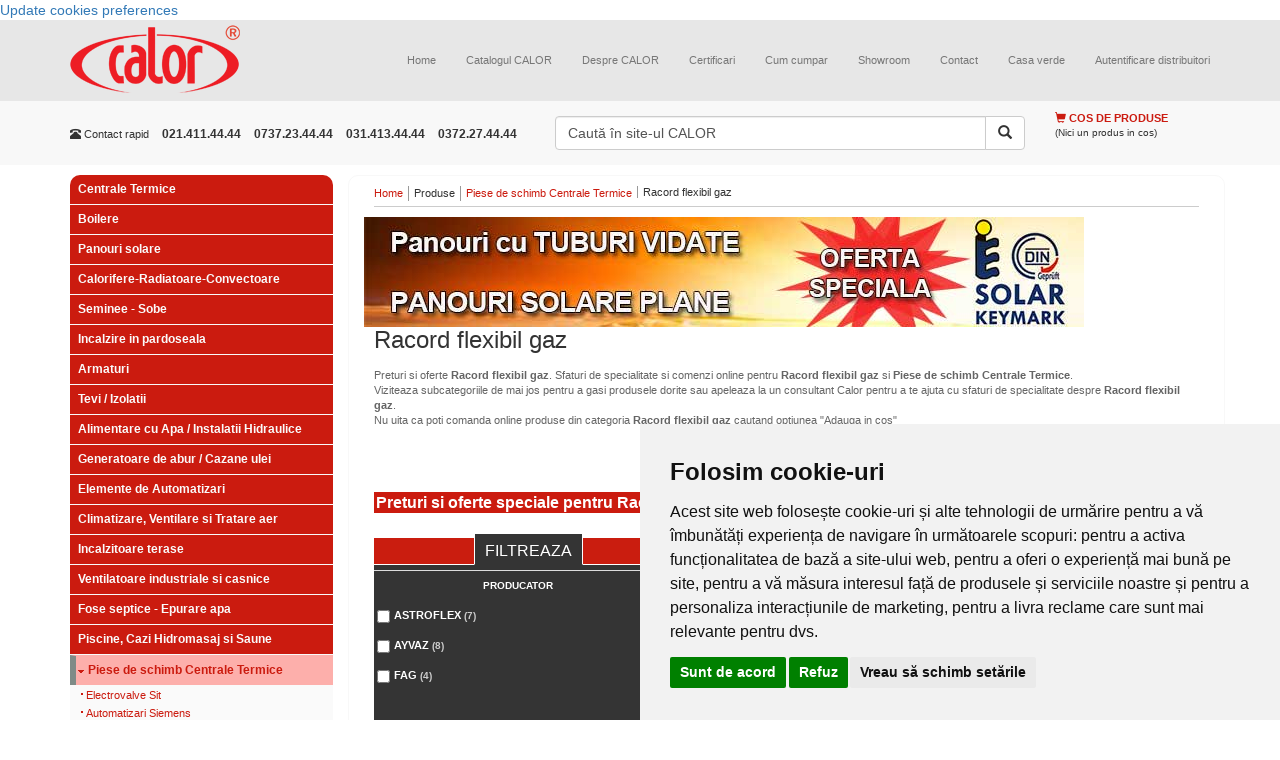

--- FILE ---
content_type: text/html; charset=UTF-8
request_url: https://www.calorserv.ro/produse/Piese-de-schimb-Centrale-Termice/racord-flexibil-gaz/?print
body_size: 15889
content:
<!--Schimbat tipul documentului in HTML5-->
<!DOCTYPE html>
<html xmlns="http://www.w3.org/1999/xhtml" xml:lang="ro" lang="ro" >
<head>

<script>
window.dataLayer = window.dataLayer || [];
function gtag(){
	dataLayer.push(arguments);
}
gtag('consent', 'default', {
	'ad_storage': 'denied',
	'ad_user_data': 'denied',
	'ad_personalization': 'denied',
	'analytics_storage': 'denied'
});
</script>



<!-- Google tag (gtag.js) G-FTSGWB0ZFP GTM-5P4LDMJT  -->
<script async src="https://www.googletagmanager.com/gtag/js?id=GTM-5P4LDMJT"></script>
<script>
  window.dataLayer = window.dataLayer || [];
  function gtag(){dataLayer.push(arguments);}
  gtag('js', new Date());

  gtag('config', 'GTM-5P4LDMJT');
</script>
<!-- Google Tag Manager -->
<script>(function(w,d,s,l,i){w[l]=w[l]||[];w[l].push({'gtm.start':
new Date().getTime(),event:'gtm.js'});var f=d.getElementsByTagName(s)[0],
j=d.createElement(s),dl=l!='dataLayer'?'&l='+l:'';j.async=true;j.src=
'https://www.googletagmanager.com/gtm.js?id='+i+dl;f.parentNode.insertBefore(j,f);
})(window,document,'script','dataLayer','GTM-5P4LDMJT');</script>
<!-- End Google Tag Manager -->


<!-- Invoke your consent functions when a user interacts with your banner -->



    <meta charset="utf-8">
    <meta http-equiv="X-UA-Compatible" content="IE=edge">
    <meta name="viewport" content="width=device-width, initial-scale=1">

<!--Adaugat fisiere de stil si javascript, Boostrap si jQuery-->	

<title>Racord gaz - CALOR</title>

<meta name="robots" content="index,follow" >
<meta name="description" content="Preturi si oferte Racord flexibil gaz. Sfaturi de specialitate si comenzi online pentru Racord flexibil gaz si Piese de schimb Centrale Termice" >
<meta name="keywords" content="racord gaz, racord flexibil gaz" >
<meta http-equiv="Content-Type" content="text/html; charset=UTF-8" >
<meta http-equiv="Content-Language" content="ro" >

<meta name="author" content="Net Style" />
<meta name="verify-v1" content="u5jQJ1s0j13BMgkASJwp5rDVf7+nuwZzy4RhM8lIxyQ=" />
<meta name="verify-v1" content="bZzWIKruEbGY+uqpCFHLXqdfI0W1YdsVPjnjixUVlE8=" />
<meta name="verify-v1" content="hLndAY+t/1g4HhPgAfko6D+QDNWTPP81QHaCo98Gtzw=" />
<meta name="google-site-verification" content="YIlzr_tv4CNDxE38Sk2UY7kmV17U9xZiRzFo3uIoTCU" />
<meta name="google-site-verification" content="DNFfkSqTxXnKs3zBDK_9kDtVEUjtZniFijrEqVhFv0c" />
<meta name="msvalidate.01" content="DC11778E3FEABD0C7AB9E5AEB5184295" />



<script type="text/plain" data-cookie-consent="strictly-necessary">
	var baseUrl = '';
</script>

<link href="/rss-ultimele-produse" rel="alternate" type="application/rss+xml" title="RSS: Calorserv.ro - Ultimele produse" >
<link href="/rss-faq" rel="alternate" type="application/rss+xml" title="RSS: Calorserv.ro - Intrebari si raspunsuri" >
<link href="/styles/lightbox.css" media="screen" rel="stylesheet" type="text/css" >
<link href="/styles/lightbox2.css" media="screen" rel="stylesheet" type="text/css" >
<link href="https://maxcdn.bootstrapcdn.com/bootstrap/3.3.5/css/bootstrap.min.css" media="screen" rel="stylesheet" type="text/css" >
<link href="/styles/screen.css" media="screen" rel="stylesheet" type="text/css" >
<link rel="shortcut icon" href="/favicon.ico" />
<!--[if lt IE 7.]>
	<link href="/styles/ie6fix.css" media="screen" rel="stylesheet" type="text/css" />
<![endif]-->



<script src="https://ajax.googleapis.com/ajax/libs/jquery/1.11.2/jquery.min.js"></script>
<script src="/scripts/swfobject/swfobject.js"></script>
<script src="/scripts/prototype/prototype.js"></script>
<script src="/scripts/scriptaculous/scriptaculous.js"></script>
<script src="/scripts/lightbox/lightbox.js"></script>
<script src="/scripts/lightbox2/lightbox2.js"></script>
<script src="/scripts/functions/functions2.js"></script>
<script src="https://maxcdn.bootstrapcdn.com/bootstrap/3.3.5/js/bootstrap.min.js"></script>
</head>
<body class="siteBody">

<!-- Cookie Consent by TermsFeed https://www.TermsFeed.com -->
<script type="text/javascript" src="https://www.termsfeed.com/public/cookie-consent/4.2.0/cookie-consent.js" charset="UTF-8"></script>
<script type="text/javascript" charset="UTF-8">
	document.addEventListener('DOMContentLoaded', function () {
	cookieconsent.run({"notice_banner_type":"simple",
		"consent_type":"express",
		"palette":"light",
		"language":"ro",
		"page_load_consent_levels":["strictly-necessary", "functionality"],
		"notice_banner_reject_button_hide":false,
		"preferences_center_close_button_hide":false,
		"page_refresh_confirmation_buttons":false,
		"callbacks": {
			"scripts_specific_loaded": (level) => {
				switch(level) {
					case 'targeting':
						gtag('consent', 'update', {
							'ad_storage': 'granted',
							'ad_user_data': 'granted',
							'ad_personalization': 'granted',
							'analytics_storage': 'granted'
						});
						break;
				}
			}
		},
		"callbacks_force": true
		});
	});
</script>

<noscript>Free cookie consent management tool by <a href="https://www.termsfeed.com/">TermsFeed</a></noscript>
<!-- End Cookie Consent by TermsFeed https://www.TermsFeed.com -->





<!-- Below is the link that users can use to open Preferences Center to change their preferences. Do not modify the ID parameter. Place it where appropriate, style it as needed. -->

<a href="#" id="open_preferences_center">Update cookies preferences</a>


<!-- Google Tag Manager (noscript) -->
<noscript><iframe src="https://www.googletagmanager.com/ns.html?id=GTM-5P4LDMJT"
height="0" width="0" style="display:none;visibility:hidden"></iframe></noscript>
<!-- End Google Tag Manager (noscript) -->

	<div class="mainContent">
        <!-- Start transformare meniului normal in meniu responsive http://getbootstrap.com/components/#navbar  -->
		<nav class="navbar navbar-default navbar-static-top">
        <div class="container">
          <div class="navbar-header">
            <button type="button" class="navbar-toggle collapsed" data-toggle="collapse" data-target="#navbar" aria-expanded="false" aria-controls="navbar">
              <span class="sr-only">Toggle navigation</span>
              <span class="icon-bar"></span>
              <span class="icon-bar"></span>
              <span class="icon-bar"></span>
            </button>
            <a class="navbar-brand" href="/" title="CALOR comercializeaza direct si in sistem de distributie echipamente pentru instalatii termice si sanitare: ventiloconvectoare, chillere, pompe, arzatoare, fose septice, aeroterme, centrale termice, aparate de aer conditionat" >
					<img class="mainLogo" src="/images/logo.png" alt="CALOR comercializeaza direct si in sistem de distributie echipamente pentru instalatii termice si sanitare: ventiloconvectoare, chillere, pompe, arzatoare, fose septice, aeroterme, centrale termice, aparate de aer conditionat" title="CALOR comercializeaza direct si in sistem de distributie echipamente pentru instalatii termice si sanitare: ventiloconvectoare, chillere, pompe, arzatoare, fose septice, aeroterme, centrale termice, aparate de aer conditionat" />
				</a>
          </div>
          <div id="navbar" class="navbar-collapse collapse">
            <div class="topMenu">
	<!-- Adaugate clasele nav* care permit meniului sa se adapteze dupa rezolutia ecranului -->
	<ul class="nav navbar-nav navbar-right topListMenu">
		
			<li class=" firstChild">
		<a  class="" href="/" title="Home">Home</a>
	</li>
	
			
			<li class="featured">
		<a  class="lbOn" href="/download-catalog" title="Catalogul CALOR">Catalogul CALOR</a>
	</li>
	
			
			<li class="">
		<a  class="" href="/despre-calor" title="Despre CALOR">Despre CALOR</a>
	</li>
	
			
			<li class="">
		<a  class="" href="/certificari" title="Certificari">Certificari</a>
	</li>
	
			
			<li class="">
		<a  class="" href="/cum-cumpar" title="Cum cumpar">Cum cumpar</a>
	</li>
	
			
			<li class="">
		<a  class="" href="/showroom" title="Showroom">Showroom</a>
	</li>
	
			
			<li class="featured">
		<a  class="" href="/contact1" title="Contact">Contact</a>
	</li>
	
			
			<li class="">
		<a  class="" href="/casa-verde-2010" title="Casa verde">Casa verde</a>
	</li>
	
			
			<li class="">
		<a  class="" href="https://www.calorserv.ro/di" title="Autentificare distribuitori">Autentificare distribuitori</a>
	</li>
	
	   </ul>
</div>

          </div><!--/.nav-collapse -->
        </div><!--/.container-fluid -->
      </nav><!-- end meniu -->
       <div class="topItems">
          <!-- Clasa .container pentru o structura de dimensiune fixa si responsive -->
          <div class="container topItems">
                    <div class="row">
                        <!-- Clase care determina dimensiunea si pozitia blocului de contact http://getbootstrap.com/css/#grid-options -->
                        <div class="col-lg-5 col-sm-12 col-xs-12 col-md-5">
                            <div class="quickContact">
        					<ul class="list-inline">
                              <li class="title hidden-xs hidden-sm"><span class="glyphicon glyphicon-phone-alt" aria-hidden="true"></span> Contact rapid</li>
                              <li class="phoneNumber"> 021.411.44.44</li>
                              <li class="phoneNumber">0737.23.44.44</li>
                              <li class="phoneNumber">031.413.44.44</li>
                              <li class="phoneNumber">0372.27.44.44</li>
                            </ul>
                            </div>
                        </div>
                        <!-- Clase care determina dimensiunea si pozitia blocului de cautare http://getbootstrap.com/css/#grid-options -->
                        <div class="col-lg-5 col-sm-12 col-xs-12 col-md-5">
                            <div class="searchForm">
        						<form class="" method="get" action="/cautare" onsubmit="if($('searchtop').value == 'Caută în site-ul CALOR'){ $('searchtop').focus(); return false;}">
        								                                    <div class="input-group">
        								<input class="textinput form-control" type="text" id="searchtop" name="q" value="Caută în site-ul CALOR" onfocus="if (this.value=='Caută în site-ul CALOR'){ this.value=''} else {this.select();}" onblur="if (this.value=='') this.value='Caută în site-ul CALOR';" />
                                      <span class="input-group-btn">
                                        <button type="submit" class="submit btn btn-default"><span class="glyphicon glyphicon-search" aria-hidden="true"></span></button>
                                      </span>
                                    </div>
        						</form>
        					</div>
                        
                        </div>
                        <!-- Clase care determina dimensiunea si pozitia cosului http://getbootstrap.com/css/#grid-options -->
                        <div class="col-lg-2 col-sm-12 col-xs-12 col-md-2">
                        	<div class="productCartPreview">

<p class="title">
	<!-- Inlocuit imaginea cu iconite Bootstrap http://getbootstrap.com/components/#glyphicons-glyphs -->
	<span class="glyphicon glyphicon-shopping-cart" aria-hidden="true"></span>
	Cos de produse
</p>
	<p class="status">(Nici un produs in cos)</p>
</div>                        </div>
                </div>
            </div>
           </div>

<!-- social media plugin--!>
<div id="fb-root"></div>
<script type="text/plain" data-cookie-consent="targeting">(function(d, s, id) {
  var js, fjs = d.getElementsByTagName(s)[0];
  if (d.getElementById(id)) return;
  js = d.createElement(s); js.id = id;
  js.src = "//connect.facebook.net/en_US/sdk.js#xfbml=1&version=v2.4";
  fjs.parentNode.insertBefore(js, fjs);
}(document, 'script', 'facebook-jssdk'));</script>
	<div class="container" id="mainContent">
	<!-- toggleable off-canvas navigation. Aceste clase permit meniului de produse sa fie afisat/ascuns -->
	<div class="row row-offcanvas row-offcanvas-left">
	<!-- Clase care determina dimensiunea si pozitia blocului din stanga http://getbootstrap.com/css/#grid-options -->
       <div class="col-xs-6 col-sm-3 col-md-3 sidebar-offcanvas" id="sidebar">	
		<div class="leftPart">
			
			<div class="productcategoriesMenu">
<ul class="menu">
	<li class="menuItem  "><h3 class="h_1"><a href="/produse/Centrale-Termice" title="Centrale Termice">Centrale Termice</a></h3></li><li class="menuItem  "><h3 class="h_1"><a href="/produse/boilere" title="Boilere">Boilere</a></h3></li><li class="menuItem  "><h3 class="h_1"><a href="/produse/Panouri-solare" title="Panouri solare">Panouri solare</a></h3></li><li class="menuItem  "><h3 class="h_1"><a href="/produse/Corpuri-de-Incalzire" title="Calorifere-Radiatoare-Convectoare">Calorifere-Radiatoare-Convectoare</a></h3></li><li class="menuItem  "><h3 class="h_1"><a href="/produse/seminee-sobe" title="Seminee - Sobe">Seminee - Sobe</a></h3></li><li class="menuItem  "><h3 class="h_1"><a href="/produse/incalzire-in-pardoseala" title="Incalzire in pardoseala">Incalzire in pardoseala</a></h3></li><li class="menuItem  "><h3 class="h_1"><a href="/produse/Armaturi" title="Armaturi">Armaturi</a></h3></li><li class="menuItem  "><h3 class="h_1"><a href="/produse/Tevi-Izolatii" title="Tevi / Izolatii">Tevi / Izolatii</a></h3></li><li class="menuItem  "><h3 class="h_1"><a href="/produse/Alimentare-cu-apa-instalatii-hidraulice" title="Alimentare cu Apa / Instalatii Hidraulice">Alimentare cu Apa / Instalatii Hidraulice</a></h3></li><li class="menuItem  "><h3 class="h_1"><a href="/produse/Instalatii-Termice-Industriale" title="Generatoare de abur / Cazane ulei">Generatoare de abur / Cazane ulei</a></h3></li><li class="menuItem  "><h3 class="h_1"><a href="/produse/Elemente-de-Automatizari" title="Elemente de Automatizari">Elemente de Automatizari</a></h3></li><li class="menuItem  "><h3 class="h_1"><a href="/produse/Climatizare-ventilare-si-tratare-aer" title="Climatizare, Ventilare si Tratare aer">Climatizare, Ventilare si Tratare aer</a></h3></li><li class="menuItem  "><h3 class="h_1"><a href="/produse/incalzitoare-terase" title="Incalzitoare terase">Incalzitoare terase</a></h3></li><li class="menuItem  "><h3 class="h_1"><a href="/produse/ventilatoare-industriale" title="Ventilatoare industriale si casnice">Ventilatoare industriale si casnice</a></h3></li><li class="menuItem  "><h3 class="h_1"><a href="/produse/Vase-septice" title="Fose septice - Epurare apa">Fose septice - Epurare apa</a></h3></li><li class="menuItem  "><h3 class="h_1"><a href="/produse/piscine-cazi-hidromasaj-si-saune" title="Piscine, Cazi Hidromasaj si Saune">Piscine, Cazi Hidromasaj si Saune</a></h3></li><li class="menuItem selectedItem openItem"><h1 class="h1_selected"><a href="/produse/Piese-de-schimb-Centrale-Termice" title="Piese de schimb Centrale Termice">Piese de schimb Centrale Termice</a></h1><ul class="subMenu"><li class="subMenuItem  "><h3><a title="Piese de schimb Centrale Termice - Electrovalve Sit" href="/produse/Piese-de-schimb-Centrale-Termice/Sit">Electrovalve Sit</a></h3></li><li class="subMenuItem  "><h3><a title="Piese de schimb Centrale Termice - Automatizari Siemens" href="/produse/Piese-de-schimb-Centrale-Termice/Automatizari-Siemens">Automatizari Siemens</a></h3></li><li class="subMenuItem  "><h3><a title="Piese de schimb Centrale Termice - Automate pentru arzatoare - Socluri" href="/produse/Piese-de-schimb-Centrale-Termice/Automate-pentru-arzatoare">Automate pentru arzatoare - Socluri</a></h3></li><li class="subMenuItem  "><h3><a title="Piese de schimb Centrale Termice - Electrozi" href="/produse/Piese-de-schimb-Centrale-Termice/Electrozi">Electrozi</a></h3></li><li class="subMenuItem  "><h3><a title="Piese de schimb Centrale Termice - Fotocelule si fotorezistente" href="/produse/Piese-de-schimb-Centrale-Termice/Fotocelule-si-fotorezistente">Fotocelule si fotorezistente</a></h3></li><li class="subMenuItem  "><h3><a title="Piese de schimb Centrale Termice - Transformatoare" href="/produse/Piese-de-schimb-Centrale-Termice/Transformatoare">Transformatoare</a></h3></li><li class="subMenuItem  "><h3><a title="Piese de schimb Centrale Termice - Pompe de combustibil" href="/produse/Piese-de-schimb-Centrale-Termice/Pompe-de-combustibil">Pompe de combustibil</a></h3></li><li class="subMenuItem  "><h3><a title="Piese de schimb Centrale Termice - Furtune flexibile pentru combustibil" href="/produse/Piese-de-schimb-Centrale-Termice/Furtune-flexibile-pentru-combustibil">Furtune flexibile pentru combustibil</a></h3></li><li class="subMenuItem  selectedSubItem"><h1><a title="Piese de schimb Centrale Termice - Racord flexibil gaz" href="/produse/Piese-de-schimb-Centrale-Termice/racord-flexibil-gaz">Racord flexibil gaz</a></h1></li><li class="subMenuItem  "><h3><a title="Piese de schimb Centrale Termice - Diuze combustibil" href="/produse/Piese-de-schimb-Centrale-Termice/Diuze-combustibil">Diuze combustibil</a></h3></li><li class="subMenuItem  "><h3><a title="Piese de schimb Centrale Termice - Electrovalve combustibil" href="/produse/Piese-de-schimb-Centrale-Termice/Electrovalve-combustibil">Electrovalve combustibil</a></h3></li><li class="subMenuItem  "><h3><a title="Piese de schimb Centrale Termice - Electrovalve gaz" href="/produse/Piese-de-schimb-Centrale-Termice/Electrovalve-gaz">Electrovalve gaz</a></h3></li><li class="subMenuItem  "><h3><a title="Piese de schimb Centrale Termice - Electrovalve gaz cu rearmare" href="/produse/Piese-de-schimb-Centrale-Termice/Electrovalve-gaz-normal-inchise">Electrovalve gaz cu rearmare</a></h3></li><li class="subMenuItem  "><h3><a title="Piese de schimb Centrale Termice - Filtre de combustibil" href="/produse/Piese-de-schimb-Centrale-Termice/filtre-de-combustibil">Filtre de combustibil</a></h3></li></ul></li><li class="menuItem  "><h3 class="h_1"><a href="/produse/Contoare" title="Contoare si Apometre">Contoare si Apometre</a></h3></li><li class="menuItem  "><h3 class="h_1"><a href="/produse/casa-si-gradina" title="Casa si gradina">Casa si gradina</a></h3></li></ul>
</div>			
							
			<br />

<br />

<div class="offersMenuSpecial">

	<ul class="menu">
		<li class="menuItem openItem"><p><strong>Oferte speciale</strong></p>
			<ul class="subMenu">
								<li class="subMenuItem">
					<p>
						<a href="https://www.calorserv.ro/produse/Climatizare-ventilare-si-tratare-aer/Perdele-de-aer"  title="Perdele de aer cald - preturi">
							Perdele de aer cald - preturi						</a>
					</p>
					
				</li>
								<li class="subMenuItem">
					<p>
						<a href="https://www.calorserv.ro/produse/Centrale-Termice/centrale-termice-murale/centrale-termice-cu-tiraj-fortat"  title="Oferta centrale termice">
							Oferta centrale termice						</a>
					</p>
					
				</li>
								<li class="subMenuItem">
					<p>
						<a href="https://www.calorserv.ro/produse/Elemente-de-Automatizari/Detector-Gaze"  title="Detector gaz">
							Detector gaz						</a>
					</p>
					
				</li>
								<li class="subMenuItem">
					<p>
						<a href="https://www.calorserv.ro/produse/Corpuri-de-Incalzire/Radiatoare-din-Aluminiu"  title="Radiatoare aluminiu - oferte RPOMO">
							Radiatoare aluminiu - oferte RPOMO						</a>
					</p>
					
				</li>
								<li class="subMenuItem">
					<p>
						<a href="https://www.calorserv.ro/produse/Climatizare-ventilare-si-tratare-aer/Ventiloconvectoare"  title="Ventilo convectoare - Preturi promotionale">
							Ventilo convectoare - Preturi promotionale						</a>
					</p>
					
				</li>
								<li class="subMenuItem">
					<p>
						<a href="https://www.calorserv.ro/produse/Armaturi/Filtre-de-apa/filtre-magnetice-anticalcar"  title="Oferta filtre magnetice">
							Oferta filtre magnetice						</a>
					</p>
					
				</li>
								<li class="subMenuItem">
					<p>
						<a href="https://www.calorserv.ro/produse/incalzire-in-pardoseala"  title="Incalzire in pardoseala">
							Incalzire in pardoseala						</a>
					</p>
					
				</li>
								<li class="subMenuItem">
					<p>
						<a href="/oferte-speciale/Super-Promotie-Ariston"  title="Super Promotie Ariston">
							Super Promotie Ariston						</a>
					</p>
					
				</li>
							</ul>
			<div class="terminator"></div>
		</li>					
	</ul>
	<div class="terminator"></div>
	
</div>
<div class="terminator"></div><br />
<br />
			
			
			<div class="offersMenu">
	
	<ul class="menu">
		<li class="menuItem openItem"><p>Cele mai populare produse</p>
			<ul class="subMenu">
								<li class="subMenuItem">
					<h6>
						<a href="https://www.calorserv.ro/produse/Vase-septice/Fose-ecologice/Fose-septice-CROMA"  title="Fose septice ecologice">
							Fose septice ecologice						</a>
					</h6>
					
				</li>
								<li class="subMenuItem">
					<h6>
						<a href="https://www.calorserv.ro/produse/Centrale-Termice/Centrale-termice-pe-lemn/centrale-termice-pe-lemn-fonta-viadrus"  title="Centrale termice pe lemne">
							Centrale termice pe lemne						</a>
					</h6>
					
				</li>
								<li class="subMenuItem">
					<h6>
						<a href="https://www.calorserv.ro/produse/Centrale-Termice/Centrala-pe-lemne/Cazane-gazeificare"  title="Centrale pe lemne cu gazeificare">
							Centrale pe lemne cu gazeificare						</a>
					</h6>
					
				</li>
								<li class="subMenuItem">
					<h6>
						<a href="https://www.calorserv.ro/produse/boilere"  title="Boilere - Boilere lemne - Boilere gaz...">
							Boilere - Boilere lemne - Boilere gaz...						</a>
					</h6>
					
				</li>
								<li class="subMenuItem">
					<h6>
						<a href="https://www.calorserv.ro/produse/Climatizare--Ventilare-si-Tratare-aer/Chillere-CLINT/Chillere-CHA-K---AQUAPLUS"  title="Chiller apa">
							Chiller apa						</a>
					</h6>
					
				</li>
								<li class="subMenuItem">
					<h6>
						<a href="https://www.calorserv.ro/produse/Piscine-Cazi-Hidromasaj-si-Saune"  title="Piscine">
							Piscine						</a>
					</h6>
					
				</li>
								<li class="subMenuItem">
					<h6>
						<a href="https://www.calorserv.ro/produse/Panouri-solare"  title="Panouri solare">
							Panouri solare						</a>
					</h6>
					
				</li>
								<li class="subMenuItem">
					<h6>
						<a href="https://www.calorserv.ro/produse/Centrale-Termice/Cosuri-de-fum"  title="Cosuri de fum">
							Cosuri de fum						</a>
					</h6>
					
				</li>
							</ul>
		</li>					
	</ul>
</div>

<div class="terminator"></div>			
			
<div class="gadget gadgetOpen">
	<a name="catalog"></a>
	<p class="title" onclick="toggleDetails(this.parentNode);">
		Descarca de aici catalogul CALOR
	</p>
	
	<div class="details">
		<p>Adauga datele tale de contact mai jos si primeste catalogul CALOR pentru 2008-2009 <strong>la adresa de e-mail specificata</strong>.</p>
		
			<div id="formRequestLead" style='display:block'>	
		<form enctype="application/x-www-form-urlencoded" action="#catalog" method="post"><table>
<tr><td id="catelogrequest-name-label"><label for="catelogrequest-name" class="optional">Nume</label></td>
<td class="text">
<input type="text" name="name" id="catelogrequest-name" value=""></td></tr>
<tr><td id="catelogrequest-company-label"><label for="catelogrequest-company" class="optional">Firma</label></td>
<td class="text">
<input type="text" name="company" id="catelogrequest-company" value=""></td></tr>
<tr><td id="catelogrequest-phone-label"><label for="catelogrequest-phone" class="optional">Telefon</label></td>
<td class="text">
<input type="text" name="phone" id="catelogrequest-phone" value=""></td></tr>
<tr><td id="catelogrequest-email-label"><label for="catelogrequest-email" class="required">E-mail</label></td>
<td class="text">
<input type="text" name="email" id="catelogrequest-email" value=""></td></tr>
<tr><td id="catelogrequest-city-label"><label for="catelogrequest-city" class="optional">Localitate</label></td>
<td class="text">
<input type="text" name="city" id="catelogrequest-city" value=""></td></tr>
<td id="captcha-input-label"><label for="captcha-input" class="required">Cod verificare</label></td>
<td class="text">
<img width="200" height="55" alt="" src="/images/captcha/b6ba2338d08c91823a4838f05721729b.png">
<input type="hidden" name="captcha[id]" value="b6ba2338d08c91823a4838f05721729b" id="captcha-id">
<input type="text" name="captcha[input]" id="captcha-input" value=""></td>
<tr><td id="catelogrequest-submit-label"><label for="catelogrequest-submit" class="hideLabel optional">Trimite</label></td>
<td class="submit">
<input type="submit" name="submit" id="catelogrequest-submit" value="Trimite" class="submit"></td></tr>
<tr><td id="send_catalogrequest_hash-label">&#160;</td>
<td class="text">
<input type="hidden" name="send_catalogrequest_hash" value="89afd9f01fa8ef9c637871648362bfb5" id="send_catalogrequest_hash"></td></tr></table></form>	</div>	
				
		<div class="terminator"></div>
	</div>
<!-- Aici incerc sa fac formularul responsive-->

<!-- Aici incepe social plugin pentru Facebook-->
	<p class="title">
	Social plugin
	</p>
	<div class="fb-page"
	data-href="https://www.facebook.com/pages/cALOR-srl/101418109897395" data-small-header="false" data-adapt-container-width="true" data-hide-cover="true" data-show-facepile="false" data-show-posts="false"
	>
	<div class="fb-xfbml-parse-ignore"><blockquote cite="https://www.facebook.com/calorsrl"><a href="https://www.facebook.com/calorsrl">Calor SRL</a></blockquote></div>
         </div></div>
			
			
			
<div class="gadget">
<a name="newsletter"></a>
	<p class="title" onclick="toggleDetails(this.parentNode);">
		Aboneaza-te la newsletter
	</p>
	
	<div class="details">
		<p>Adauga datele tale de contact mai jos si primeste noutati CALOR prin email</p>
			<div id="newsletterFormular" style='display:block'>
	<!-- Adaugat clasa responsive pt formular -->
	<div class="form-group">
		<form enctype="application/x-www-form-urlencoded" action="#newsletter" method="post"><table>
<tr><td id="newsletter-email-label"><label for="newsletter-email" class="required">E-mail</label></td>
<td class="text">
<input type="text" name="email" id="newsletter-email" value=""></td></tr>
<td id="captcha-input-label"><label for="captcha-input" class="required">Cod verificare</label></td>
<td class="text">
<img width="200" height="55" alt="" src="/images/captcha/79fba9de5e76afe3f0e391955d15cae4.png">
<input type="hidden" name="captcha[id]" value="79fba9de5e76afe3f0e391955d15cae4" id="captcha-id">
<input type="text" name="captcha[input]" id="captcha-input" value=""></td>
<tr><td id="newsletter-submit-label"><label for="newsletter-submit" class="hideLabel optional">Trimite</label></td>
<td class="submit">
<input type="submit" name="submit" id="newsletter-submit" value="Trimite" class="submit"></td></tr>
<tr><td id="send_newsletter_hash-label">&#160;</td>
<td class="text">
<input type="hidden" name="send_newsletter_hash" value="0f7a4eda42b04c6de1482e8663274ebb" id="send_newsletter_hash"></td></tr></table></form>	</div>	
	</div>
		<div class="terminator"></div>
	</div>
</div>			
			<div class="gadget gadgetOpen">
	
	<p class="title" onclick="toggleDetails(this.parentNode);">
		Ofertele speciale <br />
CALOR
	</p>
	<div class="details">
		
	
	
	<div class="featuredoffersitem">
	
					<a href="https://www.calorserv.ro/produse/Centrale-Termice/Arzatoare-pe-GAZ"  title="Oferta ARZATOARE GAZ">
				<img class="thumbnail" src="/resizer/normal/w70h70/images/productoffers/generic/arzatoare-gaz.jpg/arzatoare-gaz.jpg"  alt="Oferta ARZATOARE GAZ" title="Oferta ARZATOARE GAZ" />
			</a>
			
		<p>
			<a href="https://www.calorserv.ro/produse/Centrale-Termice/Arzatoare-pe-GAZ"  title="Oferta ARZATOARE GAZ">
				Oferta ARZATOARE GAZ			</a>
		</p>
		
		
				<p class="more">(<input type="button" onclick="document.location.href='https://www.calorserv.ro/produse/Centrale-Termice/Arzatoare-pe-GAZ';" value="detalii" />)</p>		<div class="terminator"></div>
	</div>
		
	
	
	<div class="featuredoffersitem">
	
					<a href="https://www.calorserv.ro/produse/Corpuri-de-Incalzire/Convector-gaz/HOSSEVEN#filtrare"  title="Oferta CONVECTOARE pe GAZ">
				<img class="thumbnail" src="/resizer/normal/w70h70/images/productoffers/generic/convector_gaz_hosseven.jpg/convector_gaz_hosseven.jpg"  alt="Oferta CONVECTOARE pe GAZ" title="Oferta CONVECTOARE pe GAZ" />
			</a>
			
		<p>
			<a href="https://www.calorserv.ro/produse/Corpuri-de-Incalzire/Convector-gaz/HOSSEVEN#filtrare"  title="Oferta CONVECTOARE pe GAZ">
				Oferta CONVECTOARE pe GAZ			</a>
		</p>
		
		
				<p class="more">(<input type="button" onclick="document.location.href='https://www.calorserv.ro/produse/Corpuri-de-Incalzire/Convector-gaz/HOSSEVEN#filtrare';" value="detalii" />)</p>		<div class="terminator"></div>
	</div>
		
	
	
	<div class="featuredoffersitem">
	
					<a href="https://www.calorserv.ro/produse/incalzitoare-terase"  title="Oferta Incalzitoare Terase">
				<img class="thumbnail" src="/resizer/normal/w70h70/images/productoffers/generic/incalzitor-terasa-piramida.jpg/incalzitor-terasa-piramida.jpg"  alt="Oferta Incalzitoare Terase" title="Oferta Incalzitoare Terase" />
			</a>
			
		<p>
			<a href="https://www.calorserv.ro/produse/incalzitoare-terase"  title="Oferta Incalzitoare Terase">
				Oferta Incalzitoare Terase			</a>
		</p>
		
		
				<p class="more">(<input type="button" onclick="document.location.href='https://www.calorserv.ro/produse/incalzitoare-terase';" value="detalii" />)</p>		<div class="terminator"></div>
	</div>
		
	
	
	<div class="featuredoffersitem">
	
					<a href="https://www.calorserv.ro/produse/Centrale-Termice/pompe-circulatie-turatie-variabila-imppumps"  title="Oferta Pompe circulatie cu turatie variabila">
				<img class="thumbnail" src="/resizer/normal/w70h70/images/productoffers/generic/pompe-nmt-lan.jpg/pompe-nmt-lan.jpg"  alt="Oferta Pompe circulatie cu turatie variabila" title="Oferta Pompe circulatie cu turatie variabila" />
			</a>
			
		<p>
			<a href="https://www.calorserv.ro/produse/Centrale-Termice/pompe-circulatie-turatie-variabila-imppumps"  title="Oferta Pompe circulatie cu turatie variabila">
				Oferta Pompe circulatie cu turatie variabila			</a>
		</p>
		
		
				<p class="more">(<input type="button" onclick="document.location.href='https://www.calorserv.ro/produse/Centrale-Termice/pompe-circulatie-turatie-variabila-imppumps';" value="detalii" />)</p>		<div class="terminator"></div>
	</div>
		
	
	
	<div class="featuredoffersitem">
	
					<a href="https://www.calorserv.ro/produse/Panouri-solare/panouri-solare/WARMMAN/tip-panou-solar___panouri-solare-cu-tuburi-vidate#filtrare"  title="Panouri solare cu tuburi vidate - PRETURI">
				<img class="thumbnail" src="/resizer/normal/w70h70/images/productoffers/generic/warmman_panouri_solare_cu_tuburi_vidate_jdl_-_kit_montaj_inclus.jpg/warmman_panouri_solare_cu_tuburi_vidate_jdl_-_kit_montaj_inclus.jpg"  alt="Panouri solare cu tuburi vidate - PRETURI" title="Panouri solare cu tuburi vidate - PRETURI" />
			</a>
			
		<p>
			<a href="https://www.calorserv.ro/produse/Panouri-solare/panouri-solare/WARMMAN/tip-panou-solar___panouri-solare-cu-tuburi-vidate#filtrare"  title="Panouri solare cu tuburi vidate - PRETURI">
				Panouri solare cu tuburi vidate - PRETURI			</a>
		</p>
		
		
				<p class="more">(<input type="button" onclick="document.location.href='https://www.calorserv.ro/produse/Panouri-solare/panouri-solare/WARMMAN/tip-panou-solar___panouri-solare-cu-tuburi-vidate#filtrare';" value="detalii" />)</p>		<div class="terminator"></div>
	</div>
		
	
	
	<div class="featuredoffersitem">
	
					<a href="https://www.calorserv.ro/produse/boilere/Boilere-electrice"  title="Boilere electrice - Preturi PROMO">
				<img class="thumbnail" src="/resizer/normal/w70h70/images/productoffers/generic/boilere electrice.jpg/boilere electrice.jpg"  alt="Boilere electrice - Preturi PROMO" title="Boilere electrice - Preturi PROMO" />
			</a>
			
		<p>
			<a href="https://www.calorserv.ro/produse/boilere/Boilere-electrice"  title="Boilere electrice - Preturi PROMO">
				Boilere electrice - Preturi PROMO			</a>
		</p>
		
		
				<p class="more">(<input type="button" onclick="document.location.href='https://www.calorserv.ro/produse/boilere/Boilere-electrice';" value="detalii" />)</p>		<div class="terminator"></div>
	</div>
		
	
	
	<div class="featuredoffersitem">
	
					<a href="https://www.calorserv.ro/produse/Piese-de-schimb-Centrale-Termice/Electrovalve-gaz-normal-inchise"  title="Oferta electrovalve de gaz">
				<img class="thumbnail" src="/resizer/normal/w70h70/images/productoffers/generic/electrovalve.jpg/electrovalve.jpg"  alt="Oferta electrovalve de gaz" title="Oferta electrovalve de gaz" />
			</a>
			
		<p>
			<a href="https://www.calorserv.ro/produse/Piese-de-schimb-Centrale-Termice/Electrovalve-gaz-normal-inchise"  title="Oferta electrovalve de gaz">
				Oferta electrovalve de gaz			</a>
		</p>
		
		
				<p class="more">(<input type="button" onclick="document.location.href='https://www.calorserv.ro/produse/Piese-de-schimb-Centrale-Termice/Electrovalve-gaz-normal-inchise';" value="detalii" />)</p>		<div class="terminator"></div>
	</div>
		
	
	
	<div class="featuredoffersitem">
	
					<a href="https://www.calorserv.ro/produse/Centrale-Termice/Arzatoare-pe-GAZ/regulator-gaz"  title="Regulator gaz - Preturi">
				<img class="thumbnail" src="/resizer/normal/w70h70/images/productoffers/generic/regulatoare de gaz.jpg/regulatoare de gaz.jpg"  alt="Regulator gaz - Preturi" title="Regulator gaz - Preturi" />
			</a>
			
		<p>
			<a href="https://www.calorserv.ro/produse/Centrale-Termice/Arzatoare-pe-GAZ/regulator-gaz"  title="Regulator gaz - Preturi">
				Regulator gaz - Preturi			</a>
		</p>
		
		
				<p class="more">(<input type="button" onclick="document.location.href='https://www.calorserv.ro/produse/Centrale-Termice/Arzatoare-pe-GAZ/regulator-gaz';" value="detalii" />)</p>		<div class="terminator"></div>
	</div>
		</div>
</div>
			
			
<div class="gadget">
	<p class="title" onclick="toggleDetails(this.parentNode);">
		Gaseste solutiile CALOR
	</p>
	
	<div class="details">
				
		
		<form action="/cautare" method="get"><table>
<tr><td id="searchform-q-label"><label for="searchform-q" class="required">Cuvant</label></td>
<td class="text">
<input type="text" name="q" id="searchform-q" value=""></td></tr>
<tr><td id="submit-label"><label for="submit" class="hideLabel optional">Cauta</label></td>
<td class="submit">
<input type="submit" name="submit" id="submit" value="Cauta"></td></tr></table></form>		<div class="terminator"></div>
	</div>
</div>			
		  </div>	
		</div>
		<!-- Clase care determina dimensiunea si pozitia blocului din mijloc http://getbootstrap.com/css/#grid-options -->
		<div class="col-xs-12 col-sm-9 col-md-9" id="middlePart">
		 <!-- Adaugare buton care afiseaza/ascunde meniul de produse. Acest buton este vizibil doar pe ecranele mici http://getbootstrap.com/css/#responsive-utilities -->
		 <p class="visible-xs">
                <button type="button" class="btn btn-danger btn-lg btn-block" data-toggle="offcanvas">
                 <span class="glyphicon glyphicon-list-alt" aria-hidden="true"></span>
                Categorii produse</button>
              </p>
              <div class="terminator"></div>
    		<div class="categoryMiddlePart">
    			<div class="breadcrumbs">
	<ul>
						<li class="firstChild" >
				
									<a href="/">Home</a>
									</li>
							<li  >
				
					
			   			Produse	
										
								</li>
							<li  >
				
									<a href="/produse/Piese-de-schimb-Centrale-Termice">Piese de schimb Centrale Termice</a>
									</li>
							<li  >
				
						
						<h1>Racord flexibil gaz</h1>	
										
								</li>
				</ul>
	<div class="terminator"></div>
</div>

    			

<div style="z-index:100;">
	<div>
		<div id="bannerHolder">
		<!-- Adugat clasa img-resposnive, permite imagini sa isi schimbe dimensiunea -->
					<a href="/produse/Panouri-solare/panouri-solare" title="Panouri solare certificare Solar Keymark
banner-panouri-solare-keymark"><img class="img-responsive" src="/images/banners/img/banner-panouri-solare.jpg/banner-panouri-solare.jpg" alt="Panouri solare certificare Solar Keymark
banner-panouri-solare-keymark" title="Panouri solare certificare Solar Keymark
banner-panouri-solare-keymark" /></a>
				</div>
	</div>
</div>



    			<script type="text/javascript">
// pe mobil ascunde meniul de produse
var d = document.getElementById("sidebar");
d.className = d.className + " sidebar-offcanvas";
</script>











<div class="pageContent">
	<h1 class="title">Racord flexibil gaz</h1>
	
	<p style="color:#656565;">

	 Preturi si oferte <strong>Racord flexibil gaz</strong>. Sfaturi de specialitate si comenzi online pentru <strong>Racord flexibil gaz</strong>
 si <strong>Piese de schimb Centrale Termice</strong>.<br />

Viziteaza subcategoriile de mai jos pentru a gasi produsele dorite sau apeleaza la un consultant Calor pentru a te ajuta cu sfaturi de specialitate despre <strong>Racord flexibil gaz</strong>.<br />

Nu uita ca poti comanda online produse din categoria <strong>Racord flexibil gaz</strong> cautand optiunea "Adauga in cos"
	</p>
	
</div>









<div class="pageContent productcategoryContent">

<h1 style="text-align: center;"><strong><span style="font-size: small;">Racord gaz</span></strong></h1>
<div class="terminator"></div>

</div>











		
	<a name="listaproduse" style="visibility:hidden;">&nbsp;</a>
	<div class="linkedproducts"><br />

	
	<h3> Preturi si oferte speciale pentru Racord flexibil gaz</h3>
	
		<a name="filtrare"></a>
		<div class="filterZoneNew" id="filterZoneNew">
		
		<div class="headerFilters"></div><div class="titleFilters">FILTREAZA</div>
		<div style="background-color:#343434;height:5px;"></div>
		<!--Introducere structura de tabel responsive -->
		<div class="table-responsive">
		<table class="table" cellpadding="0" cellspacing="0" border="0"  style="background-color:#343434;color:#fff;">
		
		<tr>
	
											<td style="vertical-align:top;padding-left:3px;">
						<table class="individualFilter" cellpadding="0" cellspacing="0" width="100%">
						<tr><td style="padding-bottom:10px;font-size:10px;height:25px;text-align:center;"><strong>PRODUCATOR</strong></td></tr>
													<tr><td style="padding-bottom:4px;"><label style="white-space:nowrap;"><input type="checkbox" style="width: 13px; height: 13px; padding: 0; margin:0; vertical-align: bottom; position: relative; top: -1px;"  onclick="document.location.href='/produse/Piese-de-schimb-Centrale-Termice/racord-flexibil-gaz/ASTROFLEX#filtrare';" /> <a  href="/produse/Piese-de-schimb-Centrale-Termice/racord-flexibil-gaz/ASTROFLEX#filtrare">ASTROFLEX <span style="font-size:10px; color:#ccc;">(7)</span></a></label>&nbsp;&nbsp;
							</td></tr>
													<tr><td style="padding-bottom:4px;"><label style="white-space:nowrap;"><input type="checkbox" style="width: 13px; height: 13px; padding: 0; margin:0; vertical-align: bottom; position: relative; top: -1px;"  onclick="document.location.href='/produse/Piese-de-schimb-Centrale-Termice/racord-flexibil-gaz/AYVAZ#filtrare';" /> <a  href="/produse/Piese-de-schimb-Centrale-Termice/racord-flexibil-gaz/AYVAZ#filtrare">AYVAZ <span style="font-size:10px; color:#ccc;">(8)</span></a></label>&nbsp;&nbsp;
							</td></tr>
													<tr><td style="padding-bottom:4px;"><label style="white-space:nowrap;"><input type="checkbox" style="width: 13px; height: 13px; padding: 0; margin:0; vertical-align: bottom; position: relative; top: -1px;"  onclick="document.location.href='/produse/Piese-de-schimb-Centrale-Termice/racord-flexibil-gaz/FAG#filtrare';" /> <a  href="/produse/Piese-de-schimb-Centrale-Termice/racord-flexibil-gaz/FAG#filtrare">FAG <span style="font-size:10px; color:#ccc;">(4)</span></a></label>&nbsp;&nbsp;
							</td></tr>
												</table>
				</td>
					
									
				<td style="vertical-align:top;padding-left:3px;border-left:1px dotted white;">
						<table class="individualFilter" cellpadding="0" cellspacing="0" width="100%">
						<tr><td style="padding-bottom:10px;font-size:10px;height:25px;text-align:center;"><strong>DIAMETRU RACORD [DN]:</strong></td></tr>
						
							
								<tr><td style="color:#fff;padding-bottom:4px; vertical-align:top;">
								
																													
												
																				
											<label style="white-space:nowrap;"><input type="checkbox" style="width: 13px; height: 13px; padding: 0; margin:0; vertical-align: bottom; position: relative; top: -1px;"  onclick="document.location.href='/produse/Piese-de-schimb-Centrale-Termice/racord-flexibil-gaz/diametru-racord___diametru-racord-dn15#filtrare';" /> <a  href="/produse/Piese-de-schimb-Centrale-Termice/racord-flexibil-gaz/diametru-racord___diametru-racord-dn15#filtrare">DN 15 <span style="font-size:10px; color:#ccc;">(3)</span></a></label>&nbsp;&nbsp;<br />
																					
											
																				
												
																				
											<label style="white-space:nowrap;"><input type="checkbox" style="width: 13px; height: 13px; padding: 0; margin:0; vertical-align: bottom; position: relative; top: -1px;"  onclick="document.location.href='/produse/Piese-de-schimb-Centrale-Termice/racord-flexibil-gaz/diametru-racord___diametru-racord-dn20#filtrare';" /> <a  href="/produse/Piese-de-schimb-Centrale-Termice/racord-flexibil-gaz/diametru-racord___diametru-racord-dn20#filtrare">DN 20 <span style="font-size:10px; color:#ccc;">(3)</span></a></label>&nbsp;&nbsp;<br />
																					
											
																				
												
																				
											<label style="white-space:nowrap;"><input type="checkbox" style="width: 13px; height: 13px; padding: 0; margin:0; vertical-align: bottom; position: relative; top: -1px;"  onclick="document.location.href='/produse/Piese-de-schimb-Centrale-Termice/racord-flexibil-gaz/diametru-racord___diametru-racord-dn25#filtrare';" /> <a  href="/produse/Piese-de-schimb-Centrale-Termice/racord-flexibil-gaz/diametru-racord___diametru-racord-dn25#filtrare">DN 25 <span style="font-size:10px; color:#ccc;">(2)</span></a></label>&nbsp;&nbsp;<br />
																					
											
																				
												
																				
											<label style="white-space:nowrap;"><input type="checkbox" style="width: 13px; height: 13px; padding: 0; margin:0; vertical-align: bottom; position: relative; top: -1px;"  onclick="document.location.href='/produse/Piese-de-schimb-Centrale-Termice/racord-flexibil-gaz/diametru-racord___diametru-racord-dn32#filtrare';" /> <a  href="/produse/Piese-de-schimb-Centrale-Termice/racord-flexibil-gaz/diametru-racord___diametru-racord-dn32#filtrare">DN 32 <span style="font-size:10px; color:#ccc;">(2)</span></a></label>&nbsp;&nbsp;<br />
																					
											
																				
												
																				
											<label style="white-space:nowrap;"><input type="checkbox" style="width: 13px; height: 13px; padding: 0; margin:0; vertical-align: bottom; position: relative; top: -1px;"  onclick="document.location.href='/produse/Piese-de-schimb-Centrale-Termice/racord-flexibil-gaz/diametru-racord___diametru-racord-dn40#filtrare';" /> <a  href="/produse/Piese-de-schimb-Centrale-Termice/racord-flexibil-gaz/diametru-racord___diametru-racord-dn40#filtrare">DN 40 <span style="font-size:10px; color:#ccc;">(2)</span></a></label>&nbsp;&nbsp;<br />
																					
											
																				
																					
												</td><td style="color:#fff;padding-bottom:4px; vertical-align:top;">
										
												
																				
											<label style="white-space:nowrap;"><input type="checkbox" style="width: 13px; height: 13px; padding: 0; margin:0; vertical-align: bottom; position: relative; top: -1px;"  onclick="document.location.href='/produse/Piese-de-schimb-Centrale-Termice/racord-flexibil-gaz/diametru-racord___diametru-racord-dn50#filtrare';" /> <a  href="/produse/Piese-de-schimb-Centrale-Termice/racord-flexibil-gaz/diametru-racord___diametru-racord-dn50#filtrare">DN 50 <span style="font-size:10px; color:#ccc;">(3)</span></a></label>&nbsp;&nbsp;<br />
																					
											
																				
												
																				
											<label style="white-space:nowrap;"><input type="checkbox" style="width: 13px; height: 13px; padding: 0; margin:0; vertical-align: bottom; position: relative; top: -1px;"  onclick="document.location.href='/produse/Piese-de-schimb-Centrale-Termice/racord-flexibil-gaz/diametru-racord___diametru-racord-dn65#filtrare';" /> <a  href="/produse/Piese-de-schimb-Centrale-Termice/racord-flexibil-gaz/diametru-racord___diametru-racord-dn65#filtrare">DN 65 <span style="font-size:10px; color:#ccc;">(2)</span></a></label>&nbsp;&nbsp;<br />
																					
											
																				
												
																				
											<label style="white-space:nowrap;"><input type="checkbox" style="width: 13px; height: 13px; padding: 0; margin:0; vertical-align: bottom; position: relative; top: -1px;"  onclick="document.location.href='/produse/Piese-de-schimb-Centrale-Termice/racord-flexibil-gaz/diametru-racord___diametru-racord-dn80#filtrare';" /> <a  href="/produse/Piese-de-schimb-Centrale-Termice/racord-flexibil-gaz/diametru-racord___diametru-racord-dn80#filtrare">DN 80 <span style="font-size:10px; color:#ccc;">(1)</span></a></label>&nbsp;&nbsp;<br />
																					
											
																				
												
																				
											<label style="white-space:nowrap;"><input type="checkbox" style="width: 13px; height: 13px; padding: 0; margin:0; vertical-align: bottom; position: relative; top: -1px;"  onclick="document.location.href='/produse/Piese-de-schimb-Centrale-Termice/racord-flexibil-gaz/diametru-racord___diametru-racord-dn100#filtrare';" /> <a  href="/produse/Piese-de-schimb-Centrale-Termice/racord-flexibil-gaz/diametru-racord___diametru-racord-dn100#filtrare">DN 100 <span style="font-size:10px; color:#ccc;">(1)</span></a></label>&nbsp;&nbsp;<br />
																					
											
																											
								</td></tr>				
						
						
						</table>
				</td>
						
			
			
			
		</tr>
		
		<tr>
			<td colspan="100">
			<div class="resetFilters"><p class="more">(<input type="button" onclick="document.location.href='/produse/Piese-de-schimb-Centrale-Termice/racord-flexibil-gaz';" value=" Reseteaza filtrele" />)</p></div>
			</td>
		</tr>
		
		</table>
		</div>
		
		
			
		</div>
		
	
	
	
	19 produse	
	
	
	<div class="paging">
<div class="paginationControl">
<!-- Previous page link -->
  <span class="disabled">&lt; Precedenta</span> |

<!-- Numbered page links -->
      <span style="text-decoration:underline;">1</span> |
        <a href="?p=2#filtrare">2</a> |
  
<!-- Next page link -->
  <a href="?p=2#filtrare">
    Urmatoarea &gt;
  </a>
</div>
</div>
	
		
<!-- Inlocuire tabel cu structura de div responsive -->
<div class="linkedProduct" cellspacing="0" cellpadding="0" border="0">
	<div class="row">

		<div class="linkedProductTitle col-md-12" colspan="2" style="vertical-align:bottom"><br />

			<h2><a title="RACORD FLEXIBIL DE GAZ AYVAZ EKO-FLEX DN 15 - AYVRACGAZDN15"  href="/produse/Piese-de-schimb-Centrale-Termice/racord-flexibil-gaz/racord-flexibil-gaz-ayvaz-eko-flex-dn-15-AYVRACGAZDN15">RACORD FLEXIBIL DE GAZ AYVAZ EKO-FLEX DN 15</a></h2>
		</div>
	</div>
	<div class="row">
	<div class="linkedProductImage col-md-2" style="padding-bottom:10px;text-align:left;padding-top:10px;">
			
		
		
		<div class="product_image">
		
						<a href="/produse/Piese-de-schimb-Centrale-Termice/racord-flexibil-gaz/racord-flexibil-gaz-ayvaz-eko-flex-dn-15-AYVRACGAZDN15"  title="AYVAZ" ><img src="/resizer/ffffff/w100h50/images/brands/ayvaz.jpg/ayvaz.jpg" alt="AYVAZ"  title="AYVAZ" /></a>
					
							<a href="/produse/Piese-de-schimb-Centrale-Termice/racord-flexibil-gaz/racord-flexibil-gaz-ayvaz-eko-flex-dn-15-AYVRACGAZDN15"  title="RACORD FLEXIBIL DE GAZ AYVAZ EKO-FLEX DN 15 - AYVRACGAZDN15" ><img src="/resizer/ffffff/w100h100/images/products/imported/19603-ayvaz_racord_flexibil_gaz_eko-flex.jpg/19603-ayvaz_racord_flexibil_gaz_eko-flex.jpg" alt="RACORD FLEXIBIL DE GAZ AYVAZ EKO-FLEX DN 15 - AYVRACGAZDN15"  title="RACORD FLEXIBIL DE GAZ AYVAZ EKO-FLEX DN 15 - AYVRACGAZDN15" /></a>
				
		</div>
		
			
		
		
		
		</div>
		<div  class="linkedProductDetails col-md-4" >
	
	
	
<strong>Cod produs: </strong>AYVRACGAZDN15<br />
<strong>Producator: </strong>AYVAZ<br />



		<strong>Model: </strong>RACORD FLEXIBIL DE GAZ AYVAZ EKO-FLEX DN 15<br />
				<strong>Categorii: </strong>Robineti industriali<br />
		
	
		
	
	

		<p class="price"><strong>Pret <span style="font-size:9px;">(cu TVA)</span>: <span class="priceBigger">44,97 lei</strong></span></p>
	
	
		<div style="color:#023FD8; padding-left:5px; padding-bottom:4px;">
			<span style="font-weight:bold; font-size:12px;">
				sau 7 RON / luna  			</span>
			
			<a style="font-size:11px; color:#023FD8; font-weight:bold;" class="lbOn" rel="nofollow" href="/detalii-rate?value=44.97">
				(*detalii rate)
			</a>	
		</div>			
	
	
	


			<img src="/resizer/ffffff/w30h30/images/features/1 an garantie[1].gif/1 an garantie[1].gif" alt="RACORD FLEXIBIL DE GAZ AYVAZ EKO-FLEX DN 15 - 1 an garantie"  title="RACORD FLEXIBIL DE GAZ AYVAZ EKO-FLEX DN 15 - 1 an garantie" /> 
		
<div class="terminator"></div><br />
	



		</div>
		<div class="linkedProductDescription col-md-6">
					<p class="description_product">RACORD FLEXIBIL DE GAZ EKO-FLEX DN 15  - Date tehnice



 


Lungime racord flexibil de gaz Eko-Flex DN 15: 500 mm;
Diametru racord: DN15 mm;
Tip armaturi: Gaz;
Material racord: AISI316L;
Filet racord gaz: MF;
Garnitura: Da.






Preturi Si Promotii...</p>
			<br />
					<form method="post" action="/cos-produse?return=/produse/Piese-de-schimb-Centrale-Termice/racord-flexibil-gaz">
				<input type="hidden" name="quantity[19603]" value="1"/>
					
					<input type="hidden" name="addtocart" value="1"/>
					<a title="Cumpara online RACORD FLEXIBIL DE GAZ AYVAZ EKO-FLEX DN 15 - AYVRACGAZDN15"  href="javascript:;" class="productCartButton" onclick="this.parentNode.submit();"></a>
					
			</form>
			
			<a  title="RACORD FLEXIBIL DE GAZ AYVAZ EKO-FLEX DN 15 - AYVRACGAZDN15" href="/produse/Piese-de-schimb-Centrale-Termice/racord-flexibil-gaz/racord-flexibil-gaz-ayvaz-eko-flex-dn-15-AYVRACGAZDN15" class="redbutton2" >Detalii</a>
			<a title="Cere informatii despre RACORD FLEXIBIL DE GAZ AYVAZ EKO-FLEX DN 15 - AYVRACGAZDN15" href="/products/requestinfo?product=AYVRACGAZDN15" class="redbutton2 redbutton2_110 lbOn" >Cere informatii</a>	
						
		</div>
	</div>
</div>

<!-- Inlocuire tabel cu structura de div responsive -->
<div class="linkedProduct" cellspacing="0" cellpadding="0" border="0">
	<div class="row">

		<div class="linkedProductTitle col-md-12" colspan="2" style="vertical-align:bottom"><br />

			<h2><a title="RACORD FLEXIBIL DE GAZ  BURNFLEX DN 15 - AYVAZ - AYVRACBURNDN15"  href="/produse/Piese-de-schimb-Centrale-Termice/racord-flexibil-gaz/racord-flexibil-gaz-ayvaz-burnflex-dn-15-AYVRACBURNDN15">RACORD FLEXIBIL DE GAZ  BURNFLEX DN 15 - AYVAZ</a></h2>
		</div>
	</div>
	<div class="row">
	<div class="linkedProductImage col-md-2" style="padding-bottom:10px;text-align:left;padding-top:10px;">
			
		
		
		<div class="product_image">
		
						<a href="/produse/Piese-de-schimb-Centrale-Termice/racord-flexibil-gaz/racord-flexibil-gaz-ayvaz-burnflex-dn-15-AYVRACBURNDN15"  title="AYVAZ" ><img src="/resizer/ffffff/w100h50/images/brands/ayvaz.jpg/ayvaz.jpg" alt="AYVAZ"  title="AYVAZ" /></a>
					
							<a href="/produse/Piese-de-schimb-Centrale-Termice/racord-flexibil-gaz/racord-flexibil-gaz-ayvaz-burnflex-dn-15-AYVRACBURNDN15"  title="RACORD FLEXIBIL DE GAZ  BURNFLEX DN 15 - AYVAZ - AYVRACBURNDN15" ><img src="/resizer/ffffff/w100h100/images/products/imported/19598-racord_flexibil_gaz_ayvaz_burnflex_.jpg/19598-racord_flexibil_gaz_ayvaz_burnflex_.jpg" alt="RACORD FLEXIBIL DE GAZ  BURNFLEX DN 15 - AYVAZ - AYVRACBURNDN15"  title="RACORD FLEXIBIL DE GAZ  BURNFLEX DN 15 - AYVAZ - AYVRACBURNDN15" /></a>
				
		</div>
		
			
		
		
		
		</div>
		<div  class="linkedProductDetails col-md-4" >
	
	
	
<strong>Cod produs: </strong>AYVRACBURNDN15<br />
<strong>Producator: </strong>AYVAZ<br />



		<strong>Model: </strong>RACORD FLEXIBIL DE GAZ  BURNFLEX DN 15<br />
				<strong>Categorii: </strong>Robineti industriali<br />
		
	
		
	
	

		<p class="price"><strong>Pret <span style="font-size:9px;">(cu TVA)</span>: <span class="priceBigger">61,11 lei</strong></span></p>
	
	
		<div style="color:#023FD8; padding-left:5px; padding-bottom:4px;">
			<span style="font-weight:bold; font-size:12px;">
				sau 9 RON / luna  			</span>
			
			<a style="font-size:11px; color:#023FD8; font-weight:bold;" class="lbOn" rel="nofollow" href="/detalii-rate?value=61.11">
				(*detalii rate)
			</a>	
		</div>			
	
	
	


			<img src="/resizer/ffffff/w30h30/images/features/1 an garantie[1].gif/1 an garantie[1].gif" alt="RACORD FLEXIBIL DE GAZ  BURNFLEX DN 15 - AYVAZ - 1 an garantie"  title="RACORD FLEXIBIL DE GAZ  BURNFLEX DN 15 - AYVAZ - 1 an garantie" /> 
		
<div class="terminator"></div><br />
	



		</div>
		<div class="linkedProductDescription col-md-6">
					<p class="description_product">RACORD FLEXIBIL DE GAZ  BURNFLEX DN 15  - Date tehnice



 


Lungime racord: 145 mm;
Diametru racord: DN15 mm;
Tip armaturi: Gaz;
Material racord: AISI316L;
Filet racord gaz: MM;
Garnitura: Da.






Preturi Si Promotii Online - RACORD FLEXIBIL DE G...</p>
			<br />
					<form method="post" action="/cos-produse?return=/produse/Piese-de-schimb-Centrale-Termice/racord-flexibil-gaz">
				<input type="hidden" name="quantity[19598]" value="1"/>
					
					<input type="hidden" name="addtocart" value="1"/>
					<a title="Cumpara online RACORD FLEXIBIL DE GAZ  BURNFLEX DN 15 - AYVAZ - AYVRACBURNDN15"  href="javascript:;" class="productCartButton" onclick="this.parentNode.submit();"></a>
					
			</form>
			
			<a  title="RACORD FLEXIBIL DE GAZ  BURNFLEX DN 15 - AYVAZ - AYVRACBURNDN15" href="/produse/Piese-de-schimb-Centrale-Termice/racord-flexibil-gaz/racord-flexibil-gaz-ayvaz-burnflex-dn-15-AYVRACBURNDN15" class="redbutton2" >Detalii</a>
			<a title="Cere informatii despre RACORD FLEXIBIL DE GAZ  BURNFLEX DN 15 - AYVAZ - AYVRACBURNDN15" href="/products/requestinfo?product=AYVRACBURNDN15" class="redbutton2 redbutton2_110 lbOn" >Cere informatii</a>	
						
		</div>
	</div>
</div>

<!-- Inlocuire tabel cu structura de div responsive -->
<div class="linkedProduct" cellspacing="0" cellpadding="0" border="0">
	<div class="row">

		<div class="linkedProductTitle col-md-12" colspan="2" style="vertical-align:bottom"><br />

			<h2><a title="RACORD FLEXIBIL DE GAZ  BURNFLEX DN 20 - AYVAZ - AYVRACBURNDN20"  href="/produse/Piese-de-schimb-Centrale-Termice/racord-flexibil-gaz/racord-flexibil-gaz-ayvaz-burnflex-dn-20-AYVRACBURNDN20">RACORD FLEXIBIL DE GAZ  BURNFLEX DN 20 - AYVAZ</a></h2>
		</div>
	</div>
	<div class="row">
	<div class="linkedProductImage col-md-2" style="padding-bottom:10px;text-align:left;padding-top:10px;">
			
		
		
		<div class="product_image">
		
						<a href="/produse/Piese-de-schimb-Centrale-Termice/racord-flexibil-gaz/racord-flexibil-gaz-ayvaz-burnflex-dn-20-AYVRACBURNDN20"  title="AYVAZ" ><img src="/resizer/ffffff/w100h50/images/brands/ayvaz.jpg/ayvaz.jpg" alt="AYVAZ"  title="AYVAZ" /></a>
					
							<a href="/produse/Piese-de-schimb-Centrale-Termice/racord-flexibil-gaz/racord-flexibil-gaz-ayvaz-burnflex-dn-20-AYVRACBURNDN20"  title="RACORD FLEXIBIL DE GAZ  BURNFLEX DN 20 - AYVAZ - AYVRACBURNDN20" ><img src="/resizer/ffffff/w100h100/images/products/imported/19599-racord_flexibil_gaz_ayvaz_burnflex_.jpg/19599-racord_flexibil_gaz_ayvaz_burnflex_.jpg" alt="RACORD FLEXIBIL DE GAZ  BURNFLEX DN 20 - AYVAZ - AYVRACBURNDN20"  title="RACORD FLEXIBIL DE GAZ  BURNFLEX DN 20 - AYVAZ - AYVRACBURNDN20" /></a>
				
		</div>
		
			
		
		
		
		</div>
		<div  class="linkedProductDetails col-md-4" >
	
	
	
<strong>Cod produs: </strong>AYVRACBURNDN20<br />
<strong>Producator: </strong>AYVAZ<br />



		<strong>Model: </strong>RACORD FLEXIBIL DE GAZ  BURNFLEX DN 20<br />
				<strong>Categorii: </strong>Robineti industriali<br />
		
	
		
	
	

		<p class="price"><strong>Pret <span style="font-size:9px;">(cu TVA)</span>: <span class="priceBigger">66,53 lei</strong></span></p>
	
	
		<div style="color:#023FD8; padding-left:5px; padding-bottom:4px;">
			<span style="font-weight:bold; font-size:12px;">
				sau 9 RON / luna  			</span>
			
			<a style="font-size:11px; color:#023FD8; font-weight:bold;" class="lbOn" rel="nofollow" href="/detalii-rate?value=66.53">
				(*detalii rate)
			</a>	
		</div>			
	
	
	


			<img src="/resizer/ffffff/w30h30/images/features/1 an garantie[1].gif/1 an garantie[1].gif" alt="RACORD FLEXIBIL DE GAZ  BURNFLEX DN 20 - AYVAZ - 1 an garantie"  title="RACORD FLEXIBIL DE GAZ  BURNFLEX DN 20 - AYVAZ - 1 an garantie" /> 
		
<div class="terminator"></div><br />
	



		</div>
		<div class="linkedProductDescription col-md-6">
					<p class="description_product">RACORD FLEXIBIL DE GAZ  BURNFLEX DN 20  - Date tehnice



 


Lungime racord: 150 mm;
Diametru racord: DN20 mm;
Tip armaturi: Gaz;
Material racord: AISI316L;
Filet racord gaz: MM;
Garnitura: Da.






Preturi Si Promotii Online - RACORD FLEXIBIL DE G...</p>
			<br />
					<form method="post" action="/cos-produse?return=/produse/Piese-de-schimb-Centrale-Termice/racord-flexibil-gaz">
				<input type="hidden" name="quantity[19599]" value="1"/>
					
					<input type="hidden" name="addtocart" value="1"/>
					<a title="Cumpara online RACORD FLEXIBIL DE GAZ  BURNFLEX DN 20 - AYVAZ - AYVRACBURNDN20"  href="javascript:;" class="productCartButton" onclick="this.parentNode.submit();"></a>
					
			</form>
			
			<a  title="RACORD FLEXIBIL DE GAZ  BURNFLEX DN 20 - AYVAZ - AYVRACBURNDN20" href="/produse/Piese-de-schimb-Centrale-Termice/racord-flexibil-gaz/racord-flexibil-gaz-ayvaz-burnflex-dn-20-AYVRACBURNDN20" class="redbutton2" >Detalii</a>
			<a title="Cere informatii despre RACORD FLEXIBIL DE GAZ  BURNFLEX DN 20 - AYVAZ - AYVRACBURNDN20" href="/products/requestinfo?product=AYVRACBURNDN20" class="redbutton2 redbutton2_110 lbOn" >Cere informatii</a>	
						
		</div>
	</div>
</div>

<!-- Inlocuire tabel cu structura de div responsive -->
<div class="linkedProduct" cellspacing="0" cellpadding="0" border="0">
	<div class="row">

		<div class="linkedProductTitle col-md-12" colspan="2" style="vertical-align:bottom"><br />

			<h2><a title="RACORD FLEXIBIL GAZ 1/2&quot; MM**  - ASTRAC12MM"  href="/produse/Piese-de-schimb-Centrale-Termice/racord-flexibil-gaz/racord-flexibil-gaz-1-2-mm-ASTRAC12MM">RACORD FLEXIBIL GAZ 1/2" MM** </a></h2>
		</div>
	</div>
	<div class="row">
	<div class="linkedProductImage col-md-2" style="padding-bottom:10px;text-align:left;padding-top:10px;">
			
		
		
		<div class="product_image">
		
						<a href="/produse/Piese-de-schimb-Centrale-Termice/racord-flexibil-gaz/racord-flexibil-gaz-1-2-mm-ASTRAC12MM"  title="ASTROFLEX" ><img src="/resizer/ffffff/w100h50/images/brands/astroflex.jpg/astroflex.jpg" alt="ASTROFLEX"  title="ASTROFLEX" /></a>
					
							<a href="/produse/Piese-de-schimb-Centrale-Termice/racord-flexibil-gaz/racord-flexibil-gaz-1-2-mm-ASTRAC12MM"  title="RACORD FLEXIBIL GAZ 1/2&quot; MM**  - ASTRAC12MM" ><img src="/resizer/ffffff/w100h100/images/products/imported/ASTRAC12MM.gif/ASTRAC12MM.gif" alt="RACORD FLEXIBIL GAZ 1/2&quot; MM**  - ASTRAC12MM"  title="RACORD FLEXIBIL GAZ 1/2&quot; MM**  - ASTRAC12MM" /></a>
				
		</div>
		
			
		
		
		
		</div>
		<div  class="linkedProductDetails col-md-4" >
	
	
	
<strong>Cod produs: </strong>ASTRAC12MM<br />
<strong>Producator: </strong>ASTROFLEX<br />



		<strong>Model: </strong>RACORD GAZ - 1/2" - MM<br />
				<strong>Categorii: </strong>Racord flexibil gaz<br />
		
	
		
	
	




		</div>
		<div class="linkedProductDescription col-md-6">
					<p class="description_product"> 
Caracteristici racord gaz :

 Material racord gaz - otel inox;
 Lungime racord gaz - 170 mm;
 Diametru racord gaz - 1/2";
 Filet racord gaz - MM.</p>
			<br />
					<form method="post" action="/cos-produse?return=/produse/Piese-de-schimb-Centrale-Termice/racord-flexibil-gaz">
				<input type="hidden" name="quantity[298]" value="1"/>
					
			</form>
			
			<a  title="RACORD FLEXIBIL GAZ 1/2&quot; MM**  - ASTRAC12MM" href="/produse/Piese-de-schimb-Centrale-Termice/racord-flexibil-gaz/racord-flexibil-gaz-1-2-mm-ASTRAC12MM" class="redbutton2" >Detalii</a>
			<a title="Cere informatii despre RACORD FLEXIBIL GAZ 1/2&quot; MM**  - ASTRAC12MM" href="/products/requestinfo?product=ASTRAC12MM" class="redbutton2 redbutton2_110 lbOn" >Cere informatii</a>	
						
		</div>
	</div>
</div>

<!-- Inlocuire tabel cu structura de div responsive -->
<div class="linkedProduct" cellspacing="0" cellpadding="0" border="0">
	<div class="row">

		<div class="linkedProductTitle col-md-12" colspan="2" style="vertical-align:bottom"><br />

			<h2><a title="RACORD FLEXIBIL GAZ 3/4&quot; MM**  - ASTRAC34MM"  href="/produse/Piese-de-schimb-Centrale-Termice/racord-flexibil-gaz/racord-flexibil-gaz-3-4-mm-ASTRAC34MM">RACORD FLEXIBIL GAZ 3/4" MM** </a></h2>
		</div>
	</div>
	<div class="row">
	<div class="linkedProductImage col-md-2" style="padding-bottom:10px;text-align:left;padding-top:10px;">
			
		
		
		<div class="product_image">
		
						<a href="/produse/Piese-de-schimb-Centrale-Termice/racord-flexibil-gaz/racord-flexibil-gaz-3-4-mm-ASTRAC34MM"  title="ASTROFLEX" ><img src="/resizer/ffffff/w100h50/images/brands/astroflex.jpg/astroflex.jpg" alt="ASTROFLEX"  title="ASTROFLEX" /></a>
					
							<a href="/produse/Piese-de-schimb-Centrale-Termice/racord-flexibil-gaz/racord-flexibil-gaz-3-4-mm-ASTRAC34MM"  title="RACORD FLEXIBIL GAZ 3/4&quot; MM**  - ASTRAC34MM" ><img src="/resizer/ffffff/w100h100/images/products/imported/ASTRAC34MM.gif/ASTRAC34MM.gif" alt="RACORD FLEXIBIL GAZ 3/4&quot; MM**  - ASTRAC34MM"  title="RACORD FLEXIBIL GAZ 3/4&quot; MM**  - ASTRAC34MM" /></a>
				
		</div>
		
			
		
		
		
		</div>
		<div  class="linkedProductDetails col-md-4" >
	
	
	
<strong>Cod produs: </strong>ASTRAC34MM<br />
<strong>Producator: </strong>ASTROFLEX<br />



		<strong>Model: </strong>RACORD GAZ - 3/4" - MM<br />
				<strong>Categorii: </strong>Racord flexibil gaz<br />
		
	
		
	
	




		</div>
		<div class="linkedProductDescription col-md-6">
					<p class="description_product">Caracteristici racord gaz : Material racord gaz - otel inox; Lungime racord gaz - 180 mm; Diametru racord gaz - 3/4"; Filet racord gaz - MM</p>
			<br />
					<form method="post" action="/cos-produse?return=/produse/Piese-de-schimb-Centrale-Termice/racord-flexibil-gaz">
				<input type="hidden" name="quantity[299]" value="1"/>
					
			</form>
			
			<a  title="RACORD FLEXIBIL GAZ 3/4&quot; MM**  - ASTRAC34MM" href="/produse/Piese-de-schimb-Centrale-Termice/racord-flexibil-gaz/racord-flexibil-gaz-3-4-mm-ASTRAC34MM" class="redbutton2" >Detalii</a>
			<a title="Cere informatii despre RACORD FLEXIBIL GAZ 3/4&quot; MM**  - ASTRAC34MM" href="/products/requestinfo?product=ASTRAC34MM" class="redbutton2 redbutton2_110 lbOn" >Cere informatii</a>	
						
		</div>
	</div>
</div>

<!-- Inlocuire tabel cu structura de div responsive -->
<div class="linkedProduct" cellspacing="0" cellpadding="0" border="0">
	<div class="row">

		<div class="linkedProductTitle col-md-12" colspan="2" style="vertical-align:bottom"><br />

			<h2><a title="RACORD FLEXIBIL DE GAZ AYVAZ EKO-FLEX DN 20 - AYVRACGAZDN20"  href="/produse/Piese-de-schimb-Centrale-Termice/racord-flexibil-gaz/racord-flexibil-gaz-ayvaz-eko-flex-dn-20-AYVRACGAZDN20">RACORD FLEXIBIL DE GAZ AYVAZ EKO-FLEX DN 20</a></h2>
		</div>
	</div>
	<div class="row">
	<div class="linkedProductImage col-md-2" style="padding-bottom:10px;text-align:left;padding-top:10px;">
			
		
		
		<div class="product_image">
		
						<a href="/produse/Piese-de-schimb-Centrale-Termice/racord-flexibil-gaz/racord-flexibil-gaz-ayvaz-eko-flex-dn-20-AYVRACGAZDN20"  title="AYVAZ" ><img src="/resizer/ffffff/w100h50/images/brands/ayvaz.jpg/ayvaz.jpg" alt="AYVAZ"  title="AYVAZ" /></a>
					
							<a href="/produse/Piese-de-schimb-Centrale-Termice/racord-flexibil-gaz/racord-flexibil-gaz-ayvaz-eko-flex-dn-20-AYVRACGAZDN20"  title="RACORD FLEXIBIL DE GAZ AYVAZ EKO-FLEX DN 20 - AYVRACGAZDN20" ><img src="/resizer/ffffff/w100h100/images/products/imported/19604-ayvaz_racord_flexibil_gaz_eko-flex.jpg/19604-ayvaz_racord_flexibil_gaz_eko-flex.jpg" alt="RACORD FLEXIBIL DE GAZ AYVAZ EKO-FLEX DN 20 - AYVRACGAZDN20"  title="RACORD FLEXIBIL DE GAZ AYVAZ EKO-FLEX DN 20 - AYVRACGAZDN20" /></a>
				
		</div>
		
			
		
		
		
		</div>
		<div  class="linkedProductDetails col-md-4" >
	
	
	
<strong>Cod produs: </strong>AYVRACGAZDN20<br />
<strong>Producator: </strong>AYVAZ<br />



		<strong>Model: </strong>RACORD FLEXIBIL DE GAZ AYVAZ EKO-FLEX DN 20<br />
				<strong>Categorii: </strong>Robineti industriali<br />
		
	
		
	
	

		<p class="price"><strong>Pret <span style="font-size:9px;">(cu TVA)</span>: <span class="priceBigger">60,68 lei</strong></span></p>
	
	
		<div style="color:#023FD8; padding-left:5px; padding-bottom:4px;">
			<span style="font-weight:bold; font-size:12px;">
				sau 9 RON / luna  			</span>
			
			<a style="font-size:11px; color:#023FD8; font-weight:bold;" class="lbOn" rel="nofollow" href="/detalii-rate?value=60.68">
				(*detalii rate)
			</a>	
		</div>			
	
	
	


			<img src="/resizer/ffffff/w30h30/images/features/1 an garantie[1].gif/1 an garantie[1].gif" alt="RACORD FLEXIBIL DE GAZ AYVAZ EKO-FLEX DN 20 - 1 an garantie"  title="RACORD FLEXIBIL DE GAZ AYVAZ EKO-FLEX DN 20 - 1 an garantie" /> 
		
<div class="terminator"></div><br />
	



		</div>
		<div class="linkedProductDescription col-md-6">
					<p class="description_product">RACORD FLEXIBIL DE GAZ EKO-FLEX DN 20  - Date tehnice



 


Lungime racord flexibil de gaz Eko-Flex DN 20: 500 mm;
Diametru racord: DN15 mm;
Tip armaturi: Gaz;
Material racord: AISI316L;
Filet racord gaz: MF;
Garnitura: Da.






Preturi Si Promotii...</p>
			<br />
					<form method="post" action="/cos-produse?return=/produse/Piese-de-schimb-Centrale-Termice/racord-flexibil-gaz">
				<input type="hidden" name="quantity[19604]" value="1"/>
					
					<input type="hidden" name="addtocart" value="1"/>
					<a title="Cumpara online RACORD FLEXIBIL DE GAZ AYVAZ EKO-FLEX DN 20 - AYVRACGAZDN20"  href="javascript:;" class="productCartButton" onclick="this.parentNode.submit();"></a>
					
			</form>
			
			<a  title="RACORD FLEXIBIL DE GAZ AYVAZ EKO-FLEX DN 20 - AYVRACGAZDN20" href="/produse/Piese-de-schimb-Centrale-Termice/racord-flexibil-gaz/racord-flexibil-gaz-ayvaz-eko-flex-dn-20-AYVRACGAZDN20" class="redbutton2" >Detalii</a>
			<a title="Cere informatii despre RACORD FLEXIBIL DE GAZ AYVAZ EKO-FLEX DN 20 - AYVRACGAZDN20" href="/products/requestinfo?product=AYVRACGAZDN20" class="redbutton2 redbutton2_110 lbOn" >Cere informatii</a>	
						
		</div>
	</div>
</div>

<!-- Inlocuire tabel cu structura de div responsive -->
<div class="linkedProduct" cellspacing="0" cellpadding="0" border="0">
	<div class="row">

		<div class="linkedProductTitle col-md-12" colspan="2" style="vertical-align:bottom"><br />

			<h2><a title="RACORD FLEXIBIL DE GAZ  BURNFLEX DN 25 - AYVAZ - AYVRACBURNDN25"  href="/produse/Piese-de-schimb-Centrale-Termice/racord-flexibil-gaz/racord-flexibil-gaz-ayvaz-burnflex-dn-25-AYVRACBURNDN25">RACORD FLEXIBIL DE GAZ  BURNFLEX DN 25 - AYVAZ</a></h2>
		</div>
	</div>
	<div class="row">
	<div class="linkedProductImage col-md-2" style="padding-bottom:10px;text-align:left;padding-top:10px;">
			
		
		
		<div class="product_image">
		
						<a href="/produse/Piese-de-schimb-Centrale-Termice/racord-flexibil-gaz/racord-flexibil-gaz-ayvaz-burnflex-dn-25-AYVRACBURNDN25"  title="AYVAZ" ><img src="/resizer/ffffff/w100h50/images/brands/ayvaz.jpg/ayvaz.jpg" alt="AYVAZ"  title="AYVAZ" /></a>
					
							<a href="/produse/Piese-de-schimb-Centrale-Termice/racord-flexibil-gaz/racord-flexibil-gaz-ayvaz-burnflex-dn-25-AYVRACBURNDN25"  title="RACORD FLEXIBIL DE GAZ  BURNFLEX DN 25 - AYVAZ - AYVRACBURNDN25" ><img src="/resizer/ffffff/w100h100/images/products/imported/19600-racord_flexibil_gaz_ayvaz_burnflex_.jpg/19600-racord_flexibil_gaz_ayvaz_burnflex_.jpg" alt="RACORD FLEXIBIL DE GAZ  BURNFLEX DN 25 - AYVAZ - AYVRACBURNDN25"  title="RACORD FLEXIBIL DE GAZ  BURNFLEX DN 25 - AYVAZ - AYVRACBURNDN25" /></a>
				
		</div>
		
			
		
		
		
		</div>
		<div  class="linkedProductDetails col-md-4" >
	
	
	
<strong>Cod produs: </strong>AYVRACBURNDN25<br />
<strong>Producator: </strong>AYVAZ<br />



		<strong>Model: </strong>RACORD FLEXIBIL DE GAZ  BURNFLEX DN 25<br />
				<strong>Categorii: </strong>Robineti industriali<br />
		
	
		
	
	

		<p class="price"><strong>Pret <span style="font-size:9px;">(cu TVA)</span>: <span class="priceBigger">101,2 lei</strong></span></p>
	
	
		<div style="color:#023FD8; padding-left:5px; padding-bottom:4px;">
			<span style="font-weight:bold; font-size:12px;">
				sau 13 RON / luna  			</span>
			
			<a style="font-size:11px; color:#023FD8; font-weight:bold;" class="lbOn" rel="nofollow" href="/detalii-rate?value=101.2">
				(*detalii rate)
			</a>	
		</div>			
	
	
	


			<img src="/resizer/ffffff/w30h30/images/features/1 an garantie[1].gif/1 an garantie[1].gif" alt="RACORD FLEXIBIL DE GAZ  BURNFLEX DN 25 - AYVAZ - 1 an garantie"  title="RACORD FLEXIBIL DE GAZ  BURNFLEX DN 25 - AYVAZ - 1 an garantie" /> 
		
<div class="terminator"></div><br />
	



		</div>
		<div class="linkedProductDescription col-md-6">
					<p class="description_product">RACORD FLEXIBIL DE GAZ  BURNFLEX DN 25 - Date tehnice



 


Lungime racord: 165 mm;
Diametru racord: DN25 mm;
Tip armaturi: Gaz;
Material racord: AISI316L;
Filet racord gaz: MM;
Garnitura: Da.






Preturi Si Promotii Online - RACORD FLEXIBIL DE GA...</p>
			<br />
					<form method="post" action="/cos-produse?return=/produse/Piese-de-schimb-Centrale-Termice/racord-flexibil-gaz">
				<input type="hidden" name="quantity[19600]" value="1"/>
					
					<input type="hidden" name="addtocart" value="1"/>
					<a title="Cumpara online RACORD FLEXIBIL DE GAZ  BURNFLEX DN 25 - AYVAZ - AYVRACBURNDN25"  href="javascript:;" class="productCartButton" onclick="this.parentNode.submit();"></a>
					
			</form>
			
			<a  title="RACORD FLEXIBIL DE GAZ  BURNFLEX DN 25 - AYVAZ - AYVRACBURNDN25" href="/produse/Piese-de-schimb-Centrale-Termice/racord-flexibil-gaz/racord-flexibil-gaz-ayvaz-burnflex-dn-25-AYVRACBURNDN25" class="redbutton2" >Detalii</a>
			<a title="Cere informatii despre RACORD FLEXIBIL DE GAZ  BURNFLEX DN 25 - AYVAZ - AYVRACBURNDN25" href="/products/requestinfo?product=AYVRACBURNDN25" class="redbutton2 redbutton2_110 lbOn" >Cere informatii</a>	
						
		</div>
	</div>
</div>

<!-- Inlocuire tabel cu structura de div responsive -->
<div class="linkedProduct" cellspacing="0" cellpadding="0" border="0">
	<div class="row">

		<div class="linkedProductTitle col-md-12" colspan="2" style="vertical-align:bottom"><br />

			<h2><a title="RACORD FLEXIBIL GAZ 1&quot; MM  - ASTRAC1MM"  href="/produse/Piese-de-schimb-Centrale-Termice/racord-flexibil-gaz/racord-flexibil-gaz-1-mm-ASTRAC1MM">RACORD FLEXIBIL GAZ 1" MM </a></h2>
		</div>
	</div>
	<div class="row">
	<div class="linkedProductImage col-md-2" style="padding-bottom:10px;text-align:left;padding-top:10px;">
			
		
		
		<div class="product_image">
		
						<a href="/produse/Piese-de-schimb-Centrale-Termice/racord-flexibil-gaz/racord-flexibil-gaz-1-mm-ASTRAC1MM"  title="ASTROFLEX" ><img src="/resizer/ffffff/w100h50/images/brands/astroflex.jpg/astroflex.jpg" alt="ASTROFLEX"  title="ASTROFLEX" /></a>
					
							<a href="/produse/Piese-de-schimb-Centrale-Termice/racord-flexibil-gaz/racord-flexibil-gaz-1-mm-ASTRAC1MM"  title="RACORD FLEXIBIL GAZ 1&quot; MM  - ASTRAC1MM" ><img src="/resizer/ffffff/w100h100/images/products/imported/ASTRAC1MM.gif/ASTRAC1MM.gif" alt="RACORD FLEXIBIL GAZ 1&quot; MM  - ASTRAC1MM"  title="RACORD FLEXIBIL GAZ 1&quot; MM  - ASTRAC1MM" /></a>
				
		</div>
		
			
		
		
		
		</div>
		<div  class="linkedProductDetails col-md-4" >
	
	
	
<strong>Cod produs: </strong>ASTRAC1MM<br />
<strong>Producator: </strong>ASTROFLEX<br />



		<strong>Model: </strong>RACORD GAZ - 1" - MM<br />
				<strong>Categorii: </strong>Racord flexibil gaz<br />
		
	
		
	
	




		</div>
		<div class="linkedProductDescription col-md-6">
					<p class="description_product">Caracteristici racord gaz : Material racord gaz - otel inox; Lungime racord gaz - 190 mm; Diametru racord gaz - 1"; Filet racord gaz - MM</p>
			<br />
					<form method="post" action="/cos-produse?return=/produse/Piese-de-schimb-Centrale-Termice/racord-flexibil-gaz">
				<input type="hidden" name="quantity[300]" value="1"/>
					
			</form>
			
			<a  title="RACORD FLEXIBIL GAZ 1&quot; MM  - ASTRAC1MM" href="/produse/Piese-de-schimb-Centrale-Termice/racord-flexibil-gaz/racord-flexibil-gaz-1-mm-ASTRAC1MM" class="redbutton2" >Detalii</a>
			<a title="Cere informatii despre RACORD FLEXIBIL GAZ 1&quot; MM  - ASTRAC1MM" href="/products/requestinfo?product=ASTRAC1MM" class="redbutton2 redbutton2_110 lbOn" >Cere informatii</a>	
						
		</div>
	</div>
</div>

<!-- Inlocuire tabel cu structura de div responsive -->
<div class="linkedProduct" cellspacing="0" cellpadding="0" border="0">
	<div class="row">

		<div class="linkedProductTitle col-md-12" colspan="2" style="vertical-align:bottom"><br />

			<h2><a title="RACORD FLEXIBIL DE GAZ  BURNFLEX DN 32 - AYVAZ - AYVRACBURNDN32"  href="/produse/Piese-de-schimb-Centrale-Termice/racord-flexibil-gaz/racord-flexibil-gaz-ayvaz-burnflex-dn-32-AYVRACBURNDN32">RACORD FLEXIBIL DE GAZ  BURNFLEX DN 32 - AYVAZ</a></h2>
		</div>
	</div>
	<div class="row">
	<div class="linkedProductImage col-md-2" style="padding-bottom:10px;text-align:left;padding-top:10px;">
			
		
		
		<div class="product_image">
		
						<a href="/produse/Piese-de-schimb-Centrale-Termice/racord-flexibil-gaz/racord-flexibil-gaz-ayvaz-burnflex-dn-32-AYVRACBURNDN32"  title="AYVAZ" ><img src="/resizer/ffffff/w100h50/images/brands/ayvaz.jpg/ayvaz.jpg" alt="AYVAZ"  title="AYVAZ" /></a>
					
							<a href="/produse/Piese-de-schimb-Centrale-Termice/racord-flexibil-gaz/racord-flexibil-gaz-ayvaz-burnflex-dn-32-AYVRACBURNDN32"  title="RACORD FLEXIBIL DE GAZ  BURNFLEX DN 32 - AYVAZ - AYVRACBURNDN32" ><img src="/resizer/ffffff/w100h100/images/products/imported/19601-racord_flexibil_gaz_ayvaz_burnflex_.jpg/19601-racord_flexibil_gaz_ayvaz_burnflex_.jpg" alt="RACORD FLEXIBIL DE GAZ  BURNFLEX DN 32 - AYVAZ - AYVRACBURNDN32"  title="RACORD FLEXIBIL DE GAZ  BURNFLEX DN 32 - AYVAZ - AYVRACBURNDN32" /></a>
				
		</div>
		
			
		
		
		
		</div>
		<div  class="linkedProductDetails col-md-4" >
	
	
	
<strong>Cod produs: </strong>AYVRACBURNDN32<br />
<strong>Producator: </strong>AYVAZ<br />



		<strong>Model: </strong>RACORD FLEXIBIL DE GAZ  BURNFLEX DN 32<br />
				<strong>Categorii: </strong>Robineti industriali<br />
		
	
		
	
	

		<p class="price"><strong>Pret <span style="font-size:9px;">(cu TVA)</span>: <span class="priceBigger">146,78 lei</strong></span></p>
	
	
		<div style="color:#023FD8; padding-left:5px; padding-bottom:4px;">
			<span style="font-weight:bold; font-size:12px;">
				sau 17 RON / luna  			</span>
			
			<a style="font-size:11px; color:#023FD8; font-weight:bold;" class="lbOn" rel="nofollow" href="/detalii-rate?value=146.78">
				(*detalii rate)
			</a>	
		</div>			
	
	
	


			<img src="/resizer/ffffff/w30h30/images/features/1 an garantie[1].gif/1 an garantie[1].gif" alt="RACORD FLEXIBIL DE GAZ  BURNFLEX DN 32 - AYVAZ - 1 an garantie"  title="RACORD FLEXIBIL DE GAZ  BURNFLEX DN 32 - AYVAZ - 1 an garantie" /> 
		
<div class="terminator"></div><br />
	



		</div>
		<div class="linkedProductDescription col-md-6">
					<p class="description_product">RACORD FLEXIBIL DE GAZ BURNFLEX DN 32 - Date tehnice



 


Lungime racord: 165 mm;
Diametru racord: DN32 mm;
Tip armaturi: Gaz;
Material racord: AISI316L;
Filet racord gaz: MM;
Garnitura: Da.






Preturi Si Promotii Online - RACORD FLEXIBIL DE GAZ...</p>
			<br />
					<form method="post" action="/cos-produse?return=/produse/Piese-de-schimb-Centrale-Termice/racord-flexibil-gaz">
				<input type="hidden" name="quantity[19601]" value="1"/>
					
					<input type="hidden" name="addtocart" value="1"/>
					<a title="Cumpara online RACORD FLEXIBIL DE GAZ  BURNFLEX DN 32 - AYVAZ - AYVRACBURNDN32"  href="javascript:;" class="productCartButton" onclick="this.parentNode.submit();"></a>
					
			</form>
			
			<a  title="RACORD FLEXIBIL DE GAZ  BURNFLEX DN 32 - AYVAZ - AYVRACBURNDN32" href="/produse/Piese-de-schimb-Centrale-Termice/racord-flexibil-gaz/racord-flexibil-gaz-ayvaz-burnflex-dn-32-AYVRACBURNDN32" class="redbutton2" >Detalii</a>
			<a title="Cere informatii despre RACORD FLEXIBIL DE GAZ  BURNFLEX DN 32 - AYVAZ - AYVRACBURNDN32" href="/products/requestinfo?product=AYVRACBURNDN32" class="redbutton2 redbutton2_110 lbOn" >Cere informatii</a>	
						
		</div>
	</div>
</div>

<!-- Inlocuire tabel cu structura de div responsive -->
<div class="linkedProduct" cellspacing="0" cellpadding="0" border="0">
	<div class="row">

		<div class="linkedProductTitle col-md-12" colspan="2" style="vertical-align:bottom"><br />

			<h2><a title="RACORD FLEXIBIL GAZ 1 1/4&quot; MM  - ASTRAC114MM"  href="/produse/Piese-de-schimb-Centrale-Termice/racord-flexibil-gaz/racord-flexibil-gaz-1-1-4-mm-ASTRAC114MM">RACORD FLEXIBIL GAZ 1 1/4" MM </a></h2>
		</div>
	</div>
	<div class="row">
	<div class="linkedProductImage col-md-2" style="padding-bottom:10px;text-align:left;padding-top:10px;">
			
		
		
		<div class="product_image">
		
						<a href="/produse/Piese-de-schimb-Centrale-Termice/racord-flexibil-gaz/racord-flexibil-gaz-1-1-4-mm-ASTRAC114MM"  title="ASTROFLEX" ><img src="/resizer/ffffff/w100h50/images/brands/astroflex.jpg/astroflex.jpg" alt="ASTROFLEX"  title="ASTROFLEX" /></a>
					
							<a href="/produse/Piese-de-schimb-Centrale-Termice/racord-flexibil-gaz/racord-flexibil-gaz-1-1-4-mm-ASTRAC114MM"  title="RACORD FLEXIBIL GAZ 1 1/4&quot; MM  - ASTRAC114MM" ><img src="/resizer/ffffff/w100h100/images/products/imported/ASTRAC114MM.gif/ASTRAC114MM.gif" alt="RACORD FLEXIBIL GAZ 1 1/4&quot; MM  - ASTRAC114MM"  title="RACORD FLEXIBIL GAZ 1 1/4&quot; MM  - ASTRAC114MM" /></a>
				
		</div>
		
			
		
		
		
		</div>
		<div  class="linkedProductDetails col-md-4" >
	
	
	
<strong>Cod produs: </strong>ASTRAC114MM<br />
<strong>Producator: </strong>ASTROFLEX<br />



		<strong>Model: </strong>RACORD GAZ - 1 1/4" - MM<br />
				<strong>Categorii: </strong>Racord flexibil gaz<br />
		
	
		
	
	




		</div>
		<div class="linkedProductDescription col-md-6">
					<p class="description_product">Caracteristici racord gaz : Material racord gaz - otel inox; Lungime racord gaz - 200 mm; Diametru racord gaz - 1 1/4"; Filet racord gaz - MM</p>
			<br />
					<form method="post" action="/cos-produse?return=/produse/Piese-de-schimb-Centrale-Termice/racord-flexibil-gaz">
				<input type="hidden" name="quantity[301]" value="1"/>
					
			</form>
			
			<a  title="RACORD FLEXIBIL GAZ 1 1/4&quot; MM  - ASTRAC114MM" href="/produse/Piese-de-schimb-Centrale-Termice/racord-flexibil-gaz/racord-flexibil-gaz-1-1-4-mm-ASTRAC114MM" class="redbutton2" >Detalii</a>
			<a title="Cere informatii despre RACORD FLEXIBIL GAZ 1 1/4&quot; MM  - ASTRAC114MM" href="/products/requestinfo?product=ASTRAC114MM" class="redbutton2 redbutton2_110 lbOn" >Cere informatii</a>	
						
		</div>
	</div>
</div>

<!-- Inlocuire tabel cu structura de div responsive -->
<div class="linkedProduct" cellspacing="0" cellpadding="0" border="0">
	<div class="row">

		<div class="linkedProductTitle col-md-12" colspan="2" style="vertical-align:bottom"><br />

			<h2><a title="RACORD FLEXIBIL GAZ 1 1/2&quot; MM  - ASTRAC112MM"  href="/produse/Piese-de-schimb-Centrale-Termice/racord-flexibil-gaz/racord-flexibil-gaz-1-1-2-mm-ASTRAC112MM">RACORD FLEXIBIL GAZ 1 1/2" MM </a></h2>
		</div>
	</div>
	<div class="row">
	<div class="linkedProductImage col-md-2" style="padding-bottom:10px;text-align:left;padding-top:10px;">
			
		
		
		<div class="product_image">
		
						<a href="/produse/Piese-de-schimb-Centrale-Termice/racord-flexibil-gaz/racord-flexibil-gaz-1-1-2-mm-ASTRAC112MM"  title="ASTROFLEX" ><img src="/resizer/ffffff/w100h50/images/brands/astroflex.jpg/astroflex.jpg" alt="ASTROFLEX"  title="ASTROFLEX" /></a>
					
							<a href="/produse/Piese-de-schimb-Centrale-Termice/racord-flexibil-gaz/racord-flexibil-gaz-1-1-2-mm-ASTRAC112MM"  title="RACORD FLEXIBIL GAZ 1 1/2&quot; MM  - ASTRAC112MM" ><img src="/resizer/ffffff/w100h100/images/products/imported/ASTRAC112MM.gif/ASTRAC112MM.gif" alt="RACORD FLEXIBIL GAZ 1 1/2&quot; MM  - ASTRAC112MM"  title="RACORD FLEXIBIL GAZ 1 1/2&quot; MM  - ASTRAC112MM" /></a>
				
		</div>
		
			
		
		
		
		</div>
		<div  class="linkedProductDetails col-md-4" >
	
	
	
<strong>Cod produs: </strong>ASTRAC112MM<br />
<strong>Producator: </strong>ASTROFLEX<br />



		<strong>Model: </strong>RACORD GAZ - 1 1/2" - MM<br />
				<strong>Categorii: </strong>Racord flexibil gaz<br />
		
	
		
	
	




		</div>
		<div class="linkedProductDescription col-md-6">
					<p class="description_product">Caracteristici racord gaz : Material racord gaz - otel inox; Lungime racord gaz - 210 mm; Diametru racord gaz - 1 1/2"; Filet racord gaz - MM</p>
			<br />
					<form method="post" action="/cos-produse?return=/produse/Piese-de-schimb-Centrale-Termice/racord-flexibil-gaz">
				<input type="hidden" name="quantity[302]" value="1"/>
					
			</form>
			
			<a  title="RACORD FLEXIBIL GAZ 1 1/2&quot; MM  - ASTRAC112MM" href="/produse/Piese-de-schimb-Centrale-Termice/racord-flexibil-gaz/racord-flexibil-gaz-1-1-2-mm-ASTRAC112MM" class="redbutton2" >Detalii</a>
			<a title="Cere informatii despre RACORD FLEXIBIL GAZ 1 1/2&quot; MM  - ASTRAC112MM" href="/products/requestinfo?product=ASTRAC112MM" class="redbutton2 redbutton2_110 lbOn" >Cere informatii</a>	
						
		</div>
	</div>
</div>

<!-- Inlocuire tabel cu structura de div responsive -->
<div class="linkedProduct" cellspacing="0" cellpadding="0" border="0">
	<div class="row">

		<div class="linkedProductTitle col-md-12" colspan="2" style="vertical-align:bottom"><br />

			<h2><a title="RACORD FLEXIBIL DE GAZ  BURNFLEX DN 40 - AYVAZ - AYVRACBURNDN40"  href="/produse/Piese-de-schimb-Centrale-Termice/racord-flexibil-gaz/racord-flexibil-gaz-ayvaz-burnflex-dn-40-AYVRACBURNDN40">RACORD FLEXIBIL DE GAZ  BURNFLEX DN 40 - AYVAZ</a></h2>
		</div>
	</div>
	<div class="row">
	<div class="linkedProductImage col-md-2" style="padding-bottom:10px;text-align:left;padding-top:10px;">
			
		
		
		<div class="product_image">
		
						<a href="/produse/Piese-de-schimb-Centrale-Termice/racord-flexibil-gaz/racord-flexibil-gaz-ayvaz-burnflex-dn-40-AYVRACBURNDN40"  title="AYVAZ" ><img src="/resizer/ffffff/w100h50/images/brands/ayvaz.jpg/ayvaz.jpg" alt="AYVAZ"  title="AYVAZ" /></a>
					
							<a href="/produse/Piese-de-schimb-Centrale-Termice/racord-flexibil-gaz/racord-flexibil-gaz-ayvaz-burnflex-dn-40-AYVRACBURNDN40"  title="RACORD FLEXIBIL DE GAZ  BURNFLEX DN 40 - AYVAZ - AYVRACBURNDN40" ><img src="/resizer/ffffff/w100h100/images/products/imported/19602-racord_flexibil_gaz_ayvaz_burnflex_.jpg/19602-racord_flexibil_gaz_ayvaz_burnflex_.jpg" alt="RACORD FLEXIBIL DE GAZ  BURNFLEX DN 40 - AYVAZ - AYVRACBURNDN40"  title="RACORD FLEXIBIL DE GAZ  BURNFLEX DN 40 - AYVAZ - AYVRACBURNDN40" /></a>
				
		</div>
		
			
		
		
		
		</div>
		<div  class="linkedProductDetails col-md-4" >
	
	
	
<strong>Cod produs: </strong>AYVRACBURNDN40<br />
<strong>Producator: </strong>AYVAZ<br />



		<strong>Model: </strong>RACORD FLEXIBIL DE GAZ  BURNFLEX DN 40<br />
				<strong>Categorii: </strong>Robineti industriali<br />
		
	
		
	
	

		<p class="price"><strong>Pret <span style="font-size:9px;">(cu TVA)</span>: <span class="priceBigger">182,66 lei</strong></span></p>
	
	
		<div style="color:#023FD8; padding-left:5px; padding-bottom:4px;">
			<span style="font-weight:bold; font-size:12px;">
				sau 21 RON / luna  			</span>
			
			<a style="font-size:11px; color:#023FD8; font-weight:bold;" class="lbOn" rel="nofollow" href="/detalii-rate?value=182.66">
				(*detalii rate)
			</a>	
		</div>			
	
	
	


			<img src="/resizer/ffffff/w30h30/images/features/1 an garantie[1].gif/1 an garantie[1].gif" alt="RACORD FLEXIBIL DE GAZ  BURNFLEX DN 40 - AYVAZ - 1 an garantie"  title="RACORD FLEXIBIL DE GAZ  BURNFLEX DN 40 - AYVAZ - 1 an garantie" /> 
		
<div class="terminator"></div><br />
	



		</div>
		<div class="linkedProductDescription col-md-6">
					<p class="description_product">RACORD FLEXIBIL DE GAZ BURNFLEX DN 40 - Date tehnice



 


Lungime racord: 210 mm;
Diametru racord: DN40 mm;
Tip armaturi: Gaz;
Material racord: AISI316L;
Filet racord gaz: MM;
Garnitura: Da.






Preturi Si Promotii Online - RACORD FLEXIBIL DE GAZ...</p>
			<br />
					<form method="post" action="/cos-produse?return=/produse/Piese-de-schimb-Centrale-Termice/racord-flexibil-gaz">
				<input type="hidden" name="quantity[20372]" value="1"/>
					
					<input type="hidden" name="addtocart" value="1"/>
					<a title="Cumpara online RACORD FLEXIBIL DE GAZ  BURNFLEX DN 40 - AYVAZ - AYVRACBURNDN40"  href="javascript:;" class="productCartButton" onclick="this.parentNode.submit();"></a>
					
			</form>
			
			<a  title="RACORD FLEXIBIL DE GAZ  BURNFLEX DN 40 - AYVAZ - AYVRACBURNDN40" href="/produse/Piese-de-schimb-Centrale-Termice/racord-flexibil-gaz/racord-flexibil-gaz-ayvaz-burnflex-dn-40-AYVRACBURNDN40" class="redbutton2" >Detalii</a>
			<a title="Cere informatii despre RACORD FLEXIBIL DE GAZ  BURNFLEX DN 40 - AYVAZ - AYVRACBURNDN40" href="/products/requestinfo?product=AYVRACBURNDN40" class="redbutton2 redbutton2_110 lbOn" >Cere informatii</a>	
						
		</div>
	</div>
</div>

<!-- Inlocuire tabel cu structura de div responsive -->
<div class="linkedProduct" cellspacing="0" cellpadding="0" border="0">
	<div class="row">

		<div class="linkedProductTitle col-md-12" colspan="2" style="vertical-align:bottom"><br />

			<h2><a title="RACORD FLEXIBIL DE GAZ  BURNFLEX DN 50 - AYVAZ - AYVRACBURNDN50"  href="/produse/Piese-de-schimb-Centrale-Termice/racord-flexibil-gaz/racord-flexibil-gaz-ayvaz-burnflex-dn-50-AYVRACBURNDN50">RACORD FLEXIBIL DE GAZ  BURNFLEX DN 50 - AYVAZ</a></h2>
		</div>
	</div>
	<div class="row">
	<div class="linkedProductImage col-md-2" style="padding-bottom:10px;text-align:left;padding-top:10px;">
			
		
		
		<div class="product_image">
		
						<a href="/produse/Piese-de-schimb-Centrale-Termice/racord-flexibil-gaz/racord-flexibil-gaz-ayvaz-burnflex-dn-50-AYVRACBURNDN50"  title="AYVAZ" ><img src="/resizer/ffffff/w100h50/images/brands/ayvaz.jpg/ayvaz.jpg" alt="AYVAZ"  title="AYVAZ" /></a>
					
							<a href="/produse/Piese-de-schimb-Centrale-Termice/racord-flexibil-gaz/racord-flexibil-gaz-ayvaz-burnflex-dn-50-AYVRACBURNDN50"  title="RACORD FLEXIBIL DE GAZ  BURNFLEX DN 50 - AYVAZ - AYVRACBURNDN50" ><img src="/resizer/ffffff/w100h100/images/products/imported/19602-racord_flexibil_gaz_ayvaz_burnflex_.jpg/19602-racord_flexibil_gaz_ayvaz_burnflex_.jpg" alt="RACORD FLEXIBIL DE GAZ  BURNFLEX DN 50 - AYVAZ - AYVRACBURNDN50"  title="RACORD FLEXIBIL DE GAZ  BURNFLEX DN 50 - AYVAZ - AYVRACBURNDN50" /></a>
				
		</div>
		
			
		
		
		
		</div>
		<div  class="linkedProductDetails col-md-4" >
	
	
	
<strong>Cod produs: </strong>AYVRACBURNDN50<br />
<strong>Producator: </strong>AYVAZ<br />



		<strong>Model: </strong>RACORD FLEXIBIL DE GAZ  BURNFLEX DN 50<br />
				<strong>Categorii: </strong>Robineti industriali<br />
		
	
		
	
	

		<p class="price"><strong>Pret <span style="font-size:9px;">(cu TVA)</span>: <span class="priceBigger">265,82 lei</strong></span></p>
	
	
		<div style="color:#023FD8; padding-left:5px; padding-bottom:4px;">
			<span style="font-weight:bold; font-size:12px;">
				sau 29 RON / luna  			</span>
			
			<a style="font-size:11px; color:#023FD8; font-weight:bold;" class="lbOn" rel="nofollow" href="/detalii-rate?value=265.82">
				(*detalii rate)
			</a>	
		</div>			
	
	
	


			<img src="/resizer/ffffff/w30h30/images/features/1 an garantie[1].gif/1 an garantie[1].gif" alt="RACORD FLEXIBIL DE GAZ  BURNFLEX DN 50 - AYVAZ - 1 an garantie"  title="RACORD FLEXIBIL DE GAZ  BURNFLEX DN 50 - AYVAZ - 1 an garantie" /> 
		
<div class="terminator"></div><br />
	



		</div>
		<div class="linkedProductDescription col-md-6">
					<p class="description_product">RACORD FLEXIBIL DE GAZ BURNFLEX DN 50 - Date tehnice



 


Lungime racord: 230 mm;
Diametru racord: DN50 mm;
Tip armaturi: Gaz;
Material racord: AISI316L;
Filet racord gaz: MM;
Garnitura: Da.






Preturi Si Promotii Online - RACORD FLEXIBIL DE GAZ...</p>
			<br />
					<form method="post" action="/cos-produse?return=/produse/Piese-de-schimb-Centrale-Termice/racord-flexibil-gaz">
				<input type="hidden" name="quantity[19602]" value="1"/>
					
					<input type="hidden" name="addtocart" value="1"/>
					<a title="Cumpara online RACORD FLEXIBIL DE GAZ  BURNFLEX DN 50 - AYVAZ - AYVRACBURNDN50"  href="javascript:;" class="productCartButton" onclick="this.parentNode.submit();"></a>
					
			</form>
			
			<a  title="RACORD FLEXIBIL DE GAZ  BURNFLEX DN 50 - AYVAZ - AYVRACBURNDN50" href="/produse/Piese-de-schimb-Centrale-Termice/racord-flexibil-gaz/racord-flexibil-gaz-ayvaz-burnflex-dn-50-AYVRACBURNDN50" class="redbutton2" >Detalii</a>
			<a title="Cere informatii despre RACORD FLEXIBIL DE GAZ  BURNFLEX DN 50 - AYVAZ - AYVRACBURNDN50" href="/products/requestinfo?product=AYVRACBURNDN50" class="redbutton2 redbutton2_110 lbOn" >Cere informatii</a>	
						
		</div>
	</div>
</div>

<!-- Inlocuire tabel cu structura de div responsive -->
<div class="linkedProduct" cellspacing="0" cellpadding="0" border="0">
	<div class="row">

		<div class="linkedProductTitle col-md-12" colspan="2" style="vertical-align:bottom"><br />

			<h2><a title="RACORD FLEXIBIL GAZ 2&quot; MM  - ASTRAC2MM"  href="/produse/Piese-de-schimb-Centrale-Termice/racord-flexibil-gaz/racord-flexibil-gaz-2-mm-ASTRAC2MM">RACORD FLEXIBIL GAZ 2" MM </a></h2>
		</div>
	</div>
	<div class="row">
	<div class="linkedProductImage col-md-2" style="padding-bottom:10px;text-align:left;padding-top:10px;">
			
		
		
		<div class="product_image">
		
						<a href="/produse/Piese-de-schimb-Centrale-Termice/racord-flexibil-gaz/racord-flexibil-gaz-2-mm-ASTRAC2MM"  title="ASTROFLEX" ><img src="/resizer/ffffff/w100h50/images/brands/astroflex.jpg/astroflex.jpg" alt="ASTROFLEX"  title="ASTROFLEX" /></a>
					
							<a href="/produse/Piese-de-schimb-Centrale-Termice/racord-flexibil-gaz/racord-flexibil-gaz-2-mm-ASTRAC2MM"  title="RACORD FLEXIBIL GAZ 2&quot; MM  - ASTRAC2MM" ><img src="/resizer/ffffff/w100h100/images/products/imported/ASTRAC2MM.gif/ASTRAC2MM.gif" alt="RACORD FLEXIBIL GAZ 2&quot; MM  - ASTRAC2MM"  title="RACORD FLEXIBIL GAZ 2&quot; MM  - ASTRAC2MM" /></a>
				
		</div>
		
			
		
		
		
		</div>
		<div  class="linkedProductDetails col-md-4" >
	
	
	
<strong>Cod produs: </strong>ASTRAC2MM<br />
<strong>Producator: </strong>ASTROFLEX<br />



		<strong>Model: </strong>RACORD GAZ - 2" - MM<br />
				<strong>Categorii: </strong>Racord flexibil gaz<br />
		
	
		
	
	




		</div>
		<div class="linkedProductDescription col-md-6">
					<p class="description_product">Caracteristici racord gaz : Material racord gaz - otel inox; Lungime racord gaz - 240 mm; Diametru racord gaz - 2"; Filet racord gaz - MM</p>
			<br />
					<form method="post" action="/cos-produse?return=/produse/Piese-de-schimb-Centrale-Termice/racord-flexibil-gaz">
				<input type="hidden" name="quantity[303]" value="1"/>
					
			</form>
			
			<a  title="RACORD FLEXIBIL GAZ 2&quot; MM  - ASTRAC2MM" href="/produse/Piese-de-schimb-Centrale-Termice/racord-flexibil-gaz/racord-flexibil-gaz-2-mm-ASTRAC2MM" class="redbutton2" >Detalii</a>
			<a title="Cere informatii despre RACORD FLEXIBIL GAZ 2&quot; MM  - ASTRAC2MM" href="/products/requestinfo?product=ASTRAC2MM" class="redbutton2 redbutton2_110 lbOn" >Cere informatii</a>	
						
		</div>
	</div>
</div>

<!-- Inlocuire tabel cu structura de div responsive -->
<div class="linkedProduct" cellspacing="0" cellpadding="0" border="0">
	<div class="row">

		<div class="linkedProductTitle col-md-12" colspan="2" style="vertical-align:bottom"><br />

			<h2><a title="RACORD FLEXIBIL GAZ 2 1/2&quot; MM  - ASTRAC212MM"  href="/produse/Piese-de-schimb-Centrale-Termice/racord-flexibil-gaz/racord-flexibil-gaz-2-1-2-mm-ASTRAC212MM">RACORD FLEXIBIL GAZ 2 1/2" MM </a></h2>
		</div>
	</div>
	<div class="row">
	<div class="linkedProductImage col-md-2" style="padding-bottom:10px;text-align:left;padding-top:10px;">
			
		
		
		<div class="product_image">
		
						<a href="/produse/Piese-de-schimb-Centrale-Termice/racord-flexibil-gaz/racord-flexibil-gaz-2-1-2-mm-ASTRAC212MM"  title="ASTROFLEX" ><img src="/resizer/ffffff/w100h50/images/brands/astroflex.jpg/astroflex.jpg" alt="ASTROFLEX"  title="ASTROFLEX" /></a>
					
							<a href="/produse/Piese-de-schimb-Centrale-Termice/racord-flexibil-gaz/racord-flexibil-gaz-2-1-2-mm-ASTRAC212MM"  title="RACORD FLEXIBIL GAZ 2 1/2&quot; MM  - ASTRAC212MM" ><img src="/resizer/ffffff/w100h100/images/products/imported/ASTRAC212MM.gif/ASTRAC212MM.gif" alt="RACORD FLEXIBIL GAZ 2 1/2&quot; MM  - ASTRAC212MM"  title="RACORD FLEXIBIL GAZ 2 1/2&quot; MM  - ASTRAC212MM" /></a>
				
		</div>
		
			
		
		
		
		</div>
		<div  class="linkedProductDetails col-md-4" >
	
	
	
<strong>Cod produs: </strong>ASTRAC212MM<br />
<strong>Producator: </strong>ASTROFLEX<br />



		<strong>Model: </strong>RACORD GAZ - 2 1/2" - MM<br />
				<strong>Categorii: </strong>Racord flexibil gaz<br />
		
	
		
	
	




		</div>
		<div class="linkedProductDescription col-md-6">
					<p class="description_product">Caracteristici racord gaz : Material racord gaz - otel inox; Lungime racord gaz - 250 mm; Diametru racord gaz -2"1/2; Filet racord gaz - MM</p>
			<br />
					<form method="post" action="/cos-produse?return=/produse/Piese-de-schimb-Centrale-Termice/racord-flexibil-gaz">
				<input type="hidden" name="quantity[304]" value="1"/>
					
			</form>
			
			<a  title="RACORD FLEXIBIL GAZ 2 1/2&quot; MM  - ASTRAC212MM" href="/produse/Piese-de-schimb-Centrale-Termice/racord-flexibil-gaz/racord-flexibil-gaz-2-1-2-mm-ASTRAC212MM" class="redbutton2" >Detalii</a>
			<a title="Cere informatii despre RACORD FLEXIBIL GAZ 2 1/2&quot; MM  - ASTRAC212MM" href="/products/requestinfo?product=ASTRAC212MM" class="redbutton2 redbutton2_110 lbOn" >Cere informatii</a>	
						
		</div>
	</div>
</div>
	
	<div class="paging">
<div class="paginationControl">
<!-- Previous page link -->
  <span class="disabled">&lt; Precedenta</span> |

<!-- Numbered page links -->
      <span style="text-decoration:underline;">1</span> |
        <a href="?p=2#filtrare">2</a> |
  
<!-- Next page link -->
  <a href="?p=2#filtrare">
    Urmatoarea &gt;
  </a>
</div>
</div>
		
		
	
	<div class="terminator"></div>
	</div>
	




    		</div>
		</div>
		
<div class="terminator"></div>

<div class="centeredbottomTitle"><h1>Racord flexibil gaz</h1></div>
<div class="articleslead" id="articleslead">
<div class="row">
 <!-- Clase care determina dimensiunea si pozitia blocului http://getbootstrap.com/css/#grid-options -->
<div class="col-md-3">


<p class="title">Gazeta instalatorului</p>
<p>solutiile CALOR pentru imbunatatirea spatiilor de locuit sau de lucru</p>
</div>
<!-- Clase care determina dimensiunea si pozitia blocului http://getbootstrap.com/css/#grid-options -->
<div class="col-md-9">

    <div class="row">
		<!-- Clase care determina dimensiunea si pozitia blocului http://getbootstrap.com/css/#grid-options -->
	<div class="col-md-3">
										<p ><a title="Calor Service, Service centrale Calor" href="/articole/service-centrale">Calor Service, Service centrale Calor</a></p>
														<p ><a title="Arzatoare pe gaz" href="/articole/arzatoare-pe-gaz">Arzatoare pe gaz</a></p>
														<p ><a title="Aer conditionat" href="/articole/aer-conditionat">Aer conditionat</a></p>
														<p ><a title="Cosuri de fum" href="/articole/cosuri-de-fum">Cosuri de fum</a></p>
														<p ><a title="Pompe de circulatie" href="/articole/pompe-de-circulatie">Pompe de circulatie</a></p>
							</div>	
		<!-- Clase care determina dimensiunea si pozitia blocului http://getbootstrap.com/css/#grid-options -->
	<div class="col-md-3">
										<p ><a title="Centrale termice pe lemne" href="/articole/centrale-pe-lemne">Centrale termice pe lemne</a></p>
														<p ><a title="Detector GAZ" href="/articole/detector-gaz">Detector GAZ</a></p>
														<p ><a title="Fose septice" href="/articole/fose-septice">Fose septice</a></p>
														<p ><a title="Boilere" href="/articole/boilere">Boilere</a></p>
														<p ><a title="Centrale termice" href="/articole/centrale-termice">Centrale termice</a></p>
							</div>	
		<!-- Clase care determina dimensiunea si pozitia blocului http://getbootstrap.com/css/#grid-options -->
	<div class="col-md-3">
										<p ><a title="Statii dedurizare" href="/articole/statii-dedurizare">Statii dedurizare</a></p>
														<p ><a title="Despre CALOR" href="/articole/despre-calor">Despre CALOR</a></p>
														<p ><a title="Pompe apa" href="/articole/pompe-apa">Pompe apa</a></p>
														<p ><a title="Piscine - Alegere, Dimensionare" href="/articole/piscine-alegere-dimensionare">Piscine - Alegere, Dimensionare</a></p>
														<p class="featured"><a title="Panouri solare" href="/articole/panouri-solare">Panouri solare</a></p>
							</div>	
		<!-- Clase care determina dimensiunea si pozitia blocului http://getbootstrap.com/css/#grid-options -->
	<div class="col-md-3">
										<p class="featured"><a title="Cazane de abur" href="/articole/cazane-de-abur">Cazane de abur</a></p>
														<p class="featured"><a title="Pompe de caldura" href="/articole/pompe-de-caldura">Pompe de caldura</a></p>
														<p class="featured"><a title="Incalzire in pardoseala" href="/articole/incalziri-in-pardoseala">Incalzire in pardoseala</a></p>
														<p class="featured"><a title="Saune" href="/articole/saune">Saune</a></p>
														&nbsp;
							</div>	
		</div></div>	
</div>
<div class="terminator"></div>
</div>
		

<div class="articleslead">
<p class="title" style="margin-bottom:10px;">Intrebari si raspunsuri</p>
 <!-- Inlocuit structura tabelara cu srructura responsive din div-uri -->
	<div class="row">
	
		
	<div class="col-md-3">
										<p><a title="Promotie centrale termice pe lemne fonta" href="/intrebari/centrale-termice-pe-lemn-fonta-viadrus">Promotie centrale termice pe lemne fonta&nbsp;(15)</a></p>
														<p><a title="Centrale termice pe peleti" href="/intrebari/Centrale-pe-peleti">Centrale termice pe peleti&nbsp;(12)</a></p>
														<p><a title="Centrale electrice" href="/intrebari/Centrale-electrice">Centrale electrice&nbsp;(11)</a></p>
														<p><a title="Cazane electrice" href="/intrebari/Cazane-electrice">Cazane electrice&nbsp;(6)</a></p>
							</div>	
		
	<div class="col-md-3">
										<p><a title="Centrale termice pe lemne cu gazeificare" href="/intrebari/Cazane-gazeificare">Centrale termice pe lemne cu gazeificare&nbsp;(6)</a></p>
														<p><a title="Fose septice ecologice" href="/intrebari/Fose-septice">Fose septice ecologice&nbsp;(3)</a></p>
														<p><a title="Pompe de caldura" href="/intrebari/Pompe-de-caldura-chillere-racite-cu-apa">Pompe de caldura&nbsp;(3)</a></p>
														<p><a title="Incalzire electrica in pardoseala" href="/intrebari/incalzire-electrica-in-pardoseala">Incalzire electrica in pardoseala&nbsp;(2)</a></p>
							</div>	
		
	<div class="col-md-3">
										<p><a title="Pompe piscine" href="/intrebari/pompe-piscine">Pompe piscine&nbsp;(2)</a></p>
														<p><a title="Convectoare pe gaz" href="/intrebari/Convectoare-pe-gaz">Convectoare pe gaz&nbsp;(2)</a></p>
														<p><a title="Boilere pe lemne" href="/intrebari/Boilere-pe-lemne">Boilere pe lemne&nbsp;(2)</a></p>
														<p><a title="Sobe lemne" href="/intrebari/sobe-lemne">Sobe lemne&nbsp;(2)</a></p>
							</div>	
		
	<div class="col-md-3">
										<p><a title="Convectoare electrice" href="/intrebari/Convectoare-electrice">Convectoare electrice&nbsp;(2)</a></p>
														<p><a title="Filtre magnetice anticalcar" href="/intrebari/Filtre-Aquamax">Filtre magnetice anticalcar&nbsp;(2)</a></p>
														<p><a title="Convectoare pe gaz" href="/intrebari/Convector-gaz">Convectoare pe gaz&nbsp;(2)</a></p>
							</div>	
		</div>
<div class="terminator" style="height:10px;"></div>
<p style="font-weight:bold; text-align:right;">
	<a href="/intrebari">Vezi toate intrebarile si raspunsurile</a>
</p>
</div>




<div class="articleslead">
	<p class="title" style="margin-bottom:10px; font-size:14px; font-weight:bold;">Se poate face livrarea "Racord flexibil gaz" in toate judetele</p>
	<!-- Eliminat structura tabelara, inlocuit cu structura responsive -->
	<div class="row">
				
				<div class="col-md-4 countyTable ">							<p>Alba Iulia - Blaj - Sebeș - Cugir - Aiud</p>
							
				
				
											<p>Arad</p>
							
				
				
											<p>Arges - Pitesti - Curtea de Arges</p>
							
				
				
											<p>Bacau</p>
							
				
				
											<p>Bihor - Oradea</p>
							
				
				
											<p>Bistrita Nasaud</p>
							
				
				
											<p>Botosani</p>
							
				
				
											<p>Braila - Făurei</p>
							
				
				
											<p>Brasov - Predeal - Fagaras - Victoria</p>
							
				
				
											<p>Bucuresti Ilfov</p>
							
				
				
											<p>Buzau - Râmnicu Sărat</p>
							
				
				
											<p>Calarasi - Oltenita - Lehliu - Fundulea</p>
							
				
				
											<p>Caras Severin - Baile Herculane - Resita</p>
							
				
				
											<p>Cluj - Turda - Dej - Gherla</p>
							
				</div>
				
				<div class="col-md-4 countyTable ">							<p>Constanta - Mangalia  - Medgidia - Cernavoda</p>
							
				
				
											<p>Covasna - Sfantu Gheorghe</p>
							
				
				
											<p>Dambovita - Targoviste</p>
							
				
				
											<p>Dolj - Craiova - Baolesti - Calafat - Filiasi</p>
							
				
				
											<p>Galati - Tecuci</p>
							
				
				
											<p>Giurgiu</p>
							
				
				
											<p>Gorj - Targu Jiu</p>
							
				
				
											<p>Harghita - Miercurea Ciuc - Toplita</p>
							
				
				
											<p>Hunedoara - Deva - Orastie - Petrosani</p>
							
				
				
											<p>Ialomita - Urziceni - Slobozia</p>
							
				
				
											<p>Iasi - Pascani</p>
							
				
				
											<p>Maramures - Baia Mare - Borșa - Sighetu Marmatiei - Viseu de Sus</p>
							
				
				
											<p>Mehedinti - Drobeta-Turnu Severin - Orșova</p>
							
				
				
											<p>Mures - Targu Mures - Reghin - Sighisoara</p>
							
				</div>
				
				<div class="col-md-4 countyTable ">							<p>Olt - Bals - Caracal - Slatina - Corabia</p>
							
				
				
											<p>Piatra Neamt  - Roman - Bicaz - Targu Neamt</p>
							
				
				
											<p>Prahova - Ploiesti - Câmpina - Azuga  • Băicoi  • Boldești-Scăeni  • Breaza  • Bușteni  • Comarnic  • Mizil  • Plopeni  • Sinaia  • Slănic  • Urlați  • Vălenii de Munte</p>
							
				
				
											<p>Salaj - Zalau</p>
							
				
				
											<p>Satu Mare - Carei</p>
							
				
				
											<p>Sibiu - Medias</p>
							
				
				
											<p>Suceava - Falticeni - Cimpulung</p>
							
				
				
											<p>Teleorman - Alexandria - Turnu Măgurele - Zimnicea - </p>
							
				
				
											<p>Timis - Timisoara - Lugoj</p>
							
				
				
											<p>Tulcea - Babadag  • Isaccea  • Măcin  • Sulina</p>
							
				
				
											<p>Valcea - Drăgășani - Râmnicu Vâlcea - Băile Govora • Băile Olănești • Bălcești • Berbești • Brezoi • Călimănești • Horezu • Ocnele Mari</p>
							
				
				
											<p>Vaslui - Birlad - Husi - Negresti - Barlad</p>
							
				
				
											<p>Vrancea - Focșani - Adjud - Mărășești - Odobești - Panciu</p>
							
				
		</div>		

</div></div>
	
<div class="terminator"></div>
<!-- Clasa .container pentru o structura de dimensiune fixa si responsive -->
<div class="container">
<div class="footer">

<div class="bottomMenu">
	<ul class="bottomListMenu">
	<li> <p style="float: right;"> <a id="changeVersion" href="#">Versiune desktop</a></p> </li>
		
			<li class=" firstChild">
		<h4><a target="_blank" class="" href="https://www.anpc.gov.ro/" title="ANPC">ANPC</a></h4>
	</li>
	
			
			<li class="">
		<h4><a  class="" href="/termeni-si-conditii" title="Termeni si conditii">Termeni si conditii</a></h4>
	</li>
	
			
			<li class="">
		<h4><a  class="" href="/dictionar" title="Dictionar">Dictionar</a></h4>
	</li>
	
			
			<li class="">
		<h4><a  class="" href="/cariere" title="Cariere">Cariere</a></h4>
	</li>
	
			
			<li class="featured">
		<h4><a  class="lbOn" href="/download-catalog" title="Catalogul de instalatii termice, ventilatie si climatizare CALOR">Catalogul de instalatii termice, ventilatie si climatizare CALOR</a></h4>
	</li>
	
			
			<li class="">
		<h4><a  class="" href="politica-de-confidentialitate" title="Politica de confidentialitate">Politica de confidentialitate</a></h4>
	</li>
	
	   </ul>
</div>

<script type="text/javascript">
jQuery('#changeVersion').click(function () {
    if (localStorage.getItem('version') === 'null' || localStorage.getItem('version') === 'mobile') {
        localStorage.setItem('version', 'desktop');
    } else {
        localStorage.setItem('version', 'mobile');
    }

    location.reload();
});

jQuery(function () {
    if (localStorage.getItem('version') === 'desktop') {
    	jQuery('#screen-responsive, #bootstrap').remove();
    	jQuery('head').append('<link href="/styles/bootstrap-non-responsive.css" rel="stylesheet" type="text/css" />');
    	jQuery('#changeVersion').text('Versiune Mobil');
    }
});
</script>
<div class="terminator"></div>

	<div style="text-align:center;">
		<a href="http://www.shopmania.ro" title="Viziteaza magazinul Magazin online CalorServ pe ShopMania" onclick="target='_blank'; window.open('http://www.shopmania.ro/?m=4013'); return false;" onkeypress="target='_blank'"><img src="/images/shopmania-store-ro.gif" style="border: 0;" alt="Viziteaza magazinul Magazin online CalorServ pe ShopMania" /></a>
	</div>
	<p class="copyright">&copy; 2006 - 2026 Calor. </p>
</div>

</div>



</div>

	<script type="text/javascript">
		var gaJsHost = (("https:" == document.location.protocol) ? "https://ssl." : "http://www.");
		document.write(unescape("%3Cscript src='" + gaJsHost + "google-analytics.com/ga.js' type='text/javascript'%3E%3C/script%3E"));
		</script>
		<script type="text/javascript">
		try {
		var pageTracker = _gat._getTracker("UA-9363348-1");
		pageTracker._trackPageview();
				} catch(err) {}
	</script>
	
	<script type="text/javascript">

  var _gaq = _gaq || [];
  _gaq.push(['_setAccount', 'UA-20892872-1']);
  _gaq.push(['_trackPageview']);

  (function() {
    var ga = document.createElement('script'); ga.type = 'text/javascript'; ga.async = true;
    ga.src = ('https:' == document.location.protocol ? 'https://ssl' : 'http://www') + '.google-analytics.com/ga.js';
    var s = document.getElementsByTagName('script')[0]; s.parentNode.insertBefore(ga, s);
  })();

</script>



<script type="text/javascript">
	//<![CDATA[
    Event.observe(window, 'beforeunload', function(){
    	if($('filterZoneNew'))
    		$('filterZoneNew').setStyle('z-index:-1;position:relative;');  
	});
	//]]>
</script>


	<script type="text/javascript">
		//<![CDATA[
	    	//disableSelection(document.body);
		//]]>
	</script>

</body>
</html>
